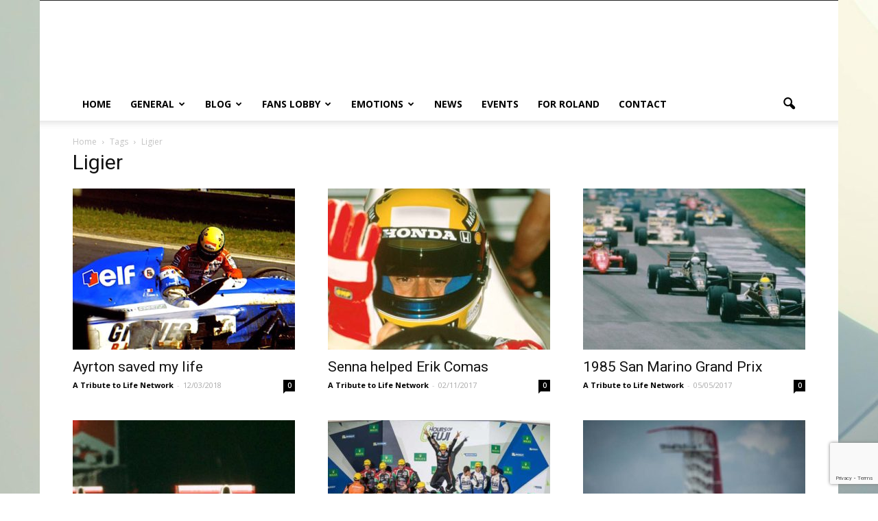

--- FILE ---
content_type: text/html; charset=UTF-8
request_url: https://www.ayrton-senna.net/tag/ligier/
body_size: 17182
content:
<!doctype html >
<!--[if IE 8]>    <html class="ie8" lang="en"> <![endif]-->
<!--[if IE 9]>    <html class="ie9" lang="en"> <![endif]-->
<!--[if gt IE 8]><!--> <html dir="ltr" lang="en-US"> <!--<![endif]-->
<head>
    
    <meta charset="UTF-8" />
    <meta name="viewport" content="width=device-width, initial-scale=1.0">
    <link rel="pingback" href="https://www.ayrton-senna.net/xmlrpc.php" />
    
		<!-- All in One SEO 4.2.8 - aioseo.com -->
		<title>Ligier | Ayrton Senna - A Tribute to Life</title>
		<meta name="description" content="A Tribute to Life celebrates the life and legacy of three-time world champion . The stories you&#039;ll never forget, fully dedicated to Ayrton Senna." />
		<meta name="robots" content="noindex, max-snippet:-1, max-image-preview:large, max-video-preview:-1" />
		<meta name="yandex-verification" content="cf13f074b2252cda" />
		<meta name="keywords" content="erik comas,1992 belgian grand prix,blanchimont,mclaren,engine,life,ligier,1992 belgian gp,spa-francorchamps,allianz insurance,belgium,monza,michael schumacher,benetton,portuguese grand prix,autodromo dino ferrari,rosberg,t-car,skoal bandit,alfa romeo,bosch motronic,osella,minardi,motori moderni,porsche,team lotus,carbon-fibre,formula one experience,ayrton senna,jonathan palmer,warwick,tyrrell 012,brabham,williams fw10,thierry boutsen,zakspeed,de cesaris,hart,lauda,ferrari,piquet,fisa,formula 1,canadian grand prix 1990,eurobrun,monte carlo,montreal,detroit,gilles villeneuve,jean alesi,v10,stefano modena,eric bernard,lamborghini,pirelli,fia,nelson piquet,formula one,cosworth,st lawrence,tyrrell 019,dallara,longines,mexico city,6 hours of fuji,roman rusinov,alex brundle,will stevens,bruno senna,lmp2,bahrain,gustavo menezes,stephane richelmi,kamui kobayashi,mike conway,rebellion,signatech racing,endurance,filipe albuquerque,ricardo gonzalez,fia wec,nissan,lmp1,mark weber,mexico,alain prost,paul ricard 1988,mclaren-honda,mp4/4,paul ricard,french grand prix,leo mehl,goodyear,gerhard berger,michele alboreto,harvey postlethwaite,john barnard,alboreto,judd,formula 3000,1988 san marino grand prix,imola,nelson piquet’,lotus,gerard ducarouge,adrian newey,ligier js31,alex caffi,riccardo patrese,alessandro nannini,nigel mansell.,tamburello,tosa,rivazza,enzo ferrari,eddie cheever,philippe streiff,ags,san marino grand prix 1989,maggiore hospital,bologna,mansell,cesare fiorio,honda v10,williams-renault,mp4/5,williams fw12c,patrick tambay,michael cane,frank williams,gabriele tarquini,arrows,tyrrell 018,satoru nakajima,equipe larrousse" />
		<link rel="canonical" href="https://www.ayrton-senna.net/tag/ligier/" />
		<link rel="next" href="https://www.ayrton-senna.net/tag/ligier/page/2/" />
		<meta name="generator" content="All in One SEO (AIOSEO) 4.2.8 " />
		<meta name="google" content="nositelinkssearchbox" />
		<script type="application/ld+json" class="aioseo-schema">
			{"@context":"https:\/\/schema.org","@graph":[{"@type":"BreadcrumbList","@id":"https:\/\/www.ayrton-senna.net\/tag\/ligier\/#breadcrumblist","itemListElement":[{"@type":"ListItem","@id":"https:\/\/www.ayrton-senna.net\/#listItem","position":1,"item":{"@type":"WebPage","@id":"https:\/\/www.ayrton-senna.net\/","name":"Home","description":"A Tribute to Life celebrates the life and legacy of three-time world champion . The stories you'll never forget, fully dedicated to Ayrton Senna.","url":"https:\/\/www.ayrton-senna.net\/"},"nextItem":"https:\/\/www.ayrton-senna.net\/tag\/ligier\/#listItem"},{"@type":"ListItem","@id":"https:\/\/www.ayrton-senna.net\/tag\/ligier\/#listItem","position":2,"item":{"@type":"WebPage","@id":"https:\/\/www.ayrton-senna.net\/tag\/ligier\/","name":"Ligier","description":"A Tribute to Life celebrates the life and legacy of three-time world champion . The stories you'll never forget, fully dedicated to Ayrton Senna.","url":"https:\/\/www.ayrton-senna.net\/tag\/ligier\/"},"previousItem":"https:\/\/www.ayrton-senna.net\/#listItem"}]},{"@type":"CollectionPage","@id":"https:\/\/www.ayrton-senna.net\/tag\/ligier\/#collectionpage","url":"https:\/\/www.ayrton-senna.net\/tag\/ligier\/","name":"Ligier | Ayrton Senna - A Tribute to Life","description":"A Tribute to Life celebrates the life and legacy of three-time world champion . The stories you'll never forget, fully dedicated to Ayrton Senna.","inLanguage":"en-US","isPartOf":{"@id":"https:\/\/www.ayrton-senna.net\/#website"},"breadcrumb":{"@id":"https:\/\/www.ayrton-senna.net\/tag\/ligier\/#breadcrumblist"}},{"@type":"Organization","@id":"https:\/\/www.ayrton-senna.net\/#organization","name":"Ayrton Senna - A Tribute to Life","url":"https:\/\/www.ayrton-senna.net\/"},{"@type":"WebSite","@id":"https:\/\/www.ayrton-senna.net\/#website","url":"https:\/\/www.ayrton-senna.net\/","name":"Ayrton Senna - A Tribute to Life","description":"A Tribute to Life celebrates the life and legacy of three-time world champion . The stories you'll never forget, fully dedicated to Ayrton Senna.","inLanguage":"en-US","publisher":{"@id":"https:\/\/www.ayrton-senna.net\/#organization"}}]}
		</script>
		<!-- All in One SEO -->

<link rel='dns-prefetch' href='//www.google.com' />
<link rel='dns-prefetch' href='//fonts.googleapis.com' />
<link rel="alternate" type="application/rss+xml" title="Ayrton Senna - A Tribute to Life &raquo; Feed" href="https://www.ayrton-senna.net/feed/" />
<link rel="alternate" type="application/rss+xml" title="Ayrton Senna - A Tribute to Life &raquo; Comments Feed" href="https://www.ayrton-senna.net/comments/feed/" />
<link rel="alternate" type="application/rss+xml" title="Ayrton Senna - A Tribute to Life &raquo; Ligier Tag Feed" href="https://www.ayrton-senna.net/tag/ligier/feed/" />
<script type="text/javascript">
window._wpemojiSettings = {"baseUrl":"https:\/\/s.w.org\/images\/core\/emoji\/14.0.0\/72x72\/","ext":".png","svgUrl":"https:\/\/s.w.org\/images\/core\/emoji\/14.0.0\/svg\/","svgExt":".svg","source":{"concatemoji":"https:\/\/www.ayrton-senna.net\/wp-includes\/js\/wp-emoji-release.min.js?ver=6.1.9"}};
/*! This file is auto-generated */
!function(e,a,t){var n,r,o,i=a.createElement("canvas"),p=i.getContext&&i.getContext("2d");function s(e,t){var a=String.fromCharCode,e=(p.clearRect(0,0,i.width,i.height),p.fillText(a.apply(this,e),0,0),i.toDataURL());return p.clearRect(0,0,i.width,i.height),p.fillText(a.apply(this,t),0,0),e===i.toDataURL()}function c(e){var t=a.createElement("script");t.src=e,t.defer=t.type="text/javascript",a.getElementsByTagName("head")[0].appendChild(t)}for(o=Array("flag","emoji"),t.supports={everything:!0,everythingExceptFlag:!0},r=0;r<o.length;r++)t.supports[o[r]]=function(e){if(p&&p.fillText)switch(p.textBaseline="top",p.font="600 32px Arial",e){case"flag":return s([127987,65039,8205,9895,65039],[127987,65039,8203,9895,65039])?!1:!s([55356,56826,55356,56819],[55356,56826,8203,55356,56819])&&!s([55356,57332,56128,56423,56128,56418,56128,56421,56128,56430,56128,56423,56128,56447],[55356,57332,8203,56128,56423,8203,56128,56418,8203,56128,56421,8203,56128,56430,8203,56128,56423,8203,56128,56447]);case"emoji":return!s([129777,127995,8205,129778,127999],[129777,127995,8203,129778,127999])}return!1}(o[r]),t.supports.everything=t.supports.everything&&t.supports[o[r]],"flag"!==o[r]&&(t.supports.everythingExceptFlag=t.supports.everythingExceptFlag&&t.supports[o[r]]);t.supports.everythingExceptFlag=t.supports.everythingExceptFlag&&!t.supports.flag,t.DOMReady=!1,t.readyCallback=function(){t.DOMReady=!0},t.supports.everything||(n=function(){t.readyCallback()},a.addEventListener?(a.addEventListener("DOMContentLoaded",n,!1),e.addEventListener("load",n,!1)):(e.attachEvent("onload",n),a.attachEvent("onreadystatechange",function(){"complete"===a.readyState&&t.readyCallback()})),(e=t.source||{}).concatemoji?c(e.concatemoji):e.wpemoji&&e.twemoji&&(c(e.twemoji),c(e.wpemoji)))}(window,document,window._wpemojiSettings);
</script>
<style type="text/css">
img.wp-smiley,
img.emoji {
	display: inline !important;
	border: none !important;
	box-shadow: none !important;
	height: 1em !important;
	width: 1em !important;
	margin: 0 0.07em !important;
	vertical-align: -0.1em !important;
	background: none !important;
	padding: 0 !important;
}
</style>
	<link rel='stylesheet' id='wp-block-library-css' href='https://www.ayrton-senna.net/wp-includes/css/dist/block-library/style.min.css?ver=6.1.9' type='text/css' media='all' />
<link rel='stylesheet' id='classic-theme-styles-css' href='https://www.ayrton-senna.net/wp-includes/css/classic-themes.min.css?ver=1' type='text/css' media='all' />
<style id='global-styles-inline-css' type='text/css'>
body{--wp--preset--color--black: #000000;--wp--preset--color--cyan-bluish-gray: #abb8c3;--wp--preset--color--white: #ffffff;--wp--preset--color--pale-pink: #f78da7;--wp--preset--color--vivid-red: #cf2e2e;--wp--preset--color--luminous-vivid-orange: #ff6900;--wp--preset--color--luminous-vivid-amber: #fcb900;--wp--preset--color--light-green-cyan: #7bdcb5;--wp--preset--color--vivid-green-cyan: #00d084;--wp--preset--color--pale-cyan-blue: #8ed1fc;--wp--preset--color--vivid-cyan-blue: #0693e3;--wp--preset--color--vivid-purple: #9b51e0;--wp--preset--gradient--vivid-cyan-blue-to-vivid-purple: linear-gradient(135deg,rgba(6,147,227,1) 0%,rgb(155,81,224) 100%);--wp--preset--gradient--light-green-cyan-to-vivid-green-cyan: linear-gradient(135deg,rgb(122,220,180) 0%,rgb(0,208,130) 100%);--wp--preset--gradient--luminous-vivid-amber-to-luminous-vivid-orange: linear-gradient(135deg,rgba(252,185,0,1) 0%,rgba(255,105,0,1) 100%);--wp--preset--gradient--luminous-vivid-orange-to-vivid-red: linear-gradient(135deg,rgba(255,105,0,1) 0%,rgb(207,46,46) 100%);--wp--preset--gradient--very-light-gray-to-cyan-bluish-gray: linear-gradient(135deg,rgb(238,238,238) 0%,rgb(169,184,195) 100%);--wp--preset--gradient--cool-to-warm-spectrum: linear-gradient(135deg,rgb(74,234,220) 0%,rgb(151,120,209) 20%,rgb(207,42,186) 40%,rgb(238,44,130) 60%,rgb(251,105,98) 80%,rgb(254,248,76) 100%);--wp--preset--gradient--blush-light-purple: linear-gradient(135deg,rgb(255,206,236) 0%,rgb(152,150,240) 100%);--wp--preset--gradient--blush-bordeaux: linear-gradient(135deg,rgb(254,205,165) 0%,rgb(254,45,45) 50%,rgb(107,0,62) 100%);--wp--preset--gradient--luminous-dusk: linear-gradient(135deg,rgb(255,203,112) 0%,rgb(199,81,192) 50%,rgb(65,88,208) 100%);--wp--preset--gradient--pale-ocean: linear-gradient(135deg,rgb(255,245,203) 0%,rgb(182,227,212) 50%,rgb(51,167,181) 100%);--wp--preset--gradient--electric-grass: linear-gradient(135deg,rgb(202,248,128) 0%,rgb(113,206,126) 100%);--wp--preset--gradient--midnight: linear-gradient(135deg,rgb(2,3,129) 0%,rgb(40,116,252) 100%);--wp--preset--duotone--dark-grayscale: url('#wp-duotone-dark-grayscale');--wp--preset--duotone--grayscale: url('#wp-duotone-grayscale');--wp--preset--duotone--purple-yellow: url('#wp-duotone-purple-yellow');--wp--preset--duotone--blue-red: url('#wp-duotone-blue-red');--wp--preset--duotone--midnight: url('#wp-duotone-midnight');--wp--preset--duotone--magenta-yellow: url('#wp-duotone-magenta-yellow');--wp--preset--duotone--purple-green: url('#wp-duotone-purple-green');--wp--preset--duotone--blue-orange: url('#wp-duotone-blue-orange');--wp--preset--font-size--small: 13px;--wp--preset--font-size--medium: 20px;--wp--preset--font-size--large: 36px;--wp--preset--font-size--x-large: 42px;--wp--preset--spacing--20: 0.44rem;--wp--preset--spacing--30: 0.67rem;--wp--preset--spacing--40: 1rem;--wp--preset--spacing--50: 1.5rem;--wp--preset--spacing--60: 2.25rem;--wp--preset--spacing--70: 3.38rem;--wp--preset--spacing--80: 5.06rem;}:where(.is-layout-flex){gap: 0.5em;}body .is-layout-flow > .alignleft{float: left;margin-inline-start: 0;margin-inline-end: 2em;}body .is-layout-flow > .alignright{float: right;margin-inline-start: 2em;margin-inline-end: 0;}body .is-layout-flow > .aligncenter{margin-left: auto !important;margin-right: auto !important;}body .is-layout-constrained > .alignleft{float: left;margin-inline-start: 0;margin-inline-end: 2em;}body .is-layout-constrained > .alignright{float: right;margin-inline-start: 2em;margin-inline-end: 0;}body .is-layout-constrained > .aligncenter{margin-left: auto !important;margin-right: auto !important;}body .is-layout-constrained > :where(:not(.alignleft):not(.alignright):not(.alignfull)){max-width: var(--wp--style--global--content-size);margin-left: auto !important;margin-right: auto !important;}body .is-layout-constrained > .alignwide{max-width: var(--wp--style--global--wide-size);}body .is-layout-flex{display: flex;}body .is-layout-flex{flex-wrap: wrap;align-items: center;}body .is-layout-flex > *{margin: 0;}:where(.wp-block-columns.is-layout-flex){gap: 2em;}.has-black-color{color: var(--wp--preset--color--black) !important;}.has-cyan-bluish-gray-color{color: var(--wp--preset--color--cyan-bluish-gray) !important;}.has-white-color{color: var(--wp--preset--color--white) !important;}.has-pale-pink-color{color: var(--wp--preset--color--pale-pink) !important;}.has-vivid-red-color{color: var(--wp--preset--color--vivid-red) !important;}.has-luminous-vivid-orange-color{color: var(--wp--preset--color--luminous-vivid-orange) !important;}.has-luminous-vivid-amber-color{color: var(--wp--preset--color--luminous-vivid-amber) !important;}.has-light-green-cyan-color{color: var(--wp--preset--color--light-green-cyan) !important;}.has-vivid-green-cyan-color{color: var(--wp--preset--color--vivid-green-cyan) !important;}.has-pale-cyan-blue-color{color: var(--wp--preset--color--pale-cyan-blue) !important;}.has-vivid-cyan-blue-color{color: var(--wp--preset--color--vivid-cyan-blue) !important;}.has-vivid-purple-color{color: var(--wp--preset--color--vivid-purple) !important;}.has-black-background-color{background-color: var(--wp--preset--color--black) !important;}.has-cyan-bluish-gray-background-color{background-color: var(--wp--preset--color--cyan-bluish-gray) !important;}.has-white-background-color{background-color: var(--wp--preset--color--white) !important;}.has-pale-pink-background-color{background-color: var(--wp--preset--color--pale-pink) !important;}.has-vivid-red-background-color{background-color: var(--wp--preset--color--vivid-red) !important;}.has-luminous-vivid-orange-background-color{background-color: var(--wp--preset--color--luminous-vivid-orange) !important;}.has-luminous-vivid-amber-background-color{background-color: var(--wp--preset--color--luminous-vivid-amber) !important;}.has-light-green-cyan-background-color{background-color: var(--wp--preset--color--light-green-cyan) !important;}.has-vivid-green-cyan-background-color{background-color: var(--wp--preset--color--vivid-green-cyan) !important;}.has-pale-cyan-blue-background-color{background-color: var(--wp--preset--color--pale-cyan-blue) !important;}.has-vivid-cyan-blue-background-color{background-color: var(--wp--preset--color--vivid-cyan-blue) !important;}.has-vivid-purple-background-color{background-color: var(--wp--preset--color--vivid-purple) !important;}.has-black-border-color{border-color: var(--wp--preset--color--black) !important;}.has-cyan-bluish-gray-border-color{border-color: var(--wp--preset--color--cyan-bluish-gray) !important;}.has-white-border-color{border-color: var(--wp--preset--color--white) !important;}.has-pale-pink-border-color{border-color: var(--wp--preset--color--pale-pink) !important;}.has-vivid-red-border-color{border-color: var(--wp--preset--color--vivid-red) !important;}.has-luminous-vivid-orange-border-color{border-color: var(--wp--preset--color--luminous-vivid-orange) !important;}.has-luminous-vivid-amber-border-color{border-color: var(--wp--preset--color--luminous-vivid-amber) !important;}.has-light-green-cyan-border-color{border-color: var(--wp--preset--color--light-green-cyan) !important;}.has-vivid-green-cyan-border-color{border-color: var(--wp--preset--color--vivid-green-cyan) !important;}.has-pale-cyan-blue-border-color{border-color: var(--wp--preset--color--pale-cyan-blue) !important;}.has-vivid-cyan-blue-border-color{border-color: var(--wp--preset--color--vivid-cyan-blue) !important;}.has-vivid-purple-border-color{border-color: var(--wp--preset--color--vivid-purple) !important;}.has-vivid-cyan-blue-to-vivid-purple-gradient-background{background: var(--wp--preset--gradient--vivid-cyan-blue-to-vivid-purple) !important;}.has-light-green-cyan-to-vivid-green-cyan-gradient-background{background: var(--wp--preset--gradient--light-green-cyan-to-vivid-green-cyan) !important;}.has-luminous-vivid-amber-to-luminous-vivid-orange-gradient-background{background: var(--wp--preset--gradient--luminous-vivid-amber-to-luminous-vivid-orange) !important;}.has-luminous-vivid-orange-to-vivid-red-gradient-background{background: var(--wp--preset--gradient--luminous-vivid-orange-to-vivid-red) !important;}.has-very-light-gray-to-cyan-bluish-gray-gradient-background{background: var(--wp--preset--gradient--very-light-gray-to-cyan-bluish-gray) !important;}.has-cool-to-warm-spectrum-gradient-background{background: var(--wp--preset--gradient--cool-to-warm-spectrum) !important;}.has-blush-light-purple-gradient-background{background: var(--wp--preset--gradient--blush-light-purple) !important;}.has-blush-bordeaux-gradient-background{background: var(--wp--preset--gradient--blush-bordeaux) !important;}.has-luminous-dusk-gradient-background{background: var(--wp--preset--gradient--luminous-dusk) !important;}.has-pale-ocean-gradient-background{background: var(--wp--preset--gradient--pale-ocean) !important;}.has-electric-grass-gradient-background{background: var(--wp--preset--gradient--electric-grass) !important;}.has-midnight-gradient-background{background: var(--wp--preset--gradient--midnight) !important;}.has-small-font-size{font-size: var(--wp--preset--font-size--small) !important;}.has-medium-font-size{font-size: var(--wp--preset--font-size--medium) !important;}.has-large-font-size{font-size: var(--wp--preset--font-size--large) !important;}.has-x-large-font-size{font-size: var(--wp--preset--font-size--x-large) !important;}
.wp-block-navigation a:where(:not(.wp-element-button)){color: inherit;}
:where(.wp-block-columns.is-layout-flex){gap: 2em;}
.wp-block-pullquote{font-size: 1.5em;line-height: 1.6;}
</style>
<link rel='stylesheet' id='contact-form-7-css' href='https://www.ayrton-senna.net/wp-content/plugins/contact-form-7/includes/css/styles.css?ver=5.6.4' type='text/css' media='all' />
<link rel='stylesheet' id='google_font_open_sans-css' href='https://fonts.googleapis.com/css?family=Open+Sans%3A300italic%2C400italic%2C600italic%2C400%2C600%2C700&#038;ver=6.1.9' type='text/css' media='all' />
<link rel='stylesheet' id='google_font_roboto-css' href='https://fonts.googleapis.com/css?family=Roboto%3A500%2C400italic%2C700%2C900%2C500italic%2C400%2C300&#038;ver=6.1.9' type='text/css' media='all' />
<link rel='stylesheet' id='js_composer_front-css' href='https://www.ayrton-senna.net/wp-content/plugins/js_composer/assets/css/js_composer.min.css?ver=6.4.2' type='text/css' media='all' />
<link rel='stylesheet' id='td-theme-css' href='https://www.ayrton-senna.net/wp-content/themes/Newspaper/style.css?ver=7.6.1c' type='text/css' media='all' />
<link rel='stylesheet' id='td-theme-child-css' href='https://www.ayrton-senna.net/wp-content/themes/Newspaper-child/style.css?ver=7.6.1c' type='text/css' media='all' />
<link rel='stylesheet' id='td-theme-demo-style-css' href='https://www.ayrton-senna.net/wp-content/themes/Newspaper/includes/demos/cars/demo_style.css?ver=7.6.1' type='text/css' media='all' />
<script type='text/javascript' src='https://www.ayrton-senna.net/wp-includes/js/jquery/jquery.min.js?ver=3.6.1' id='jquery-core-js'></script>
<script type='text/javascript' src='https://www.ayrton-senna.net/wp-includes/js/jquery/jquery-migrate.min.js?ver=3.3.2' id='jquery-migrate-js'></script>
<link rel="https://api.w.org/" href="https://www.ayrton-senna.net/wp-json/" /><link rel="alternate" type="application/json" href="https://www.ayrton-senna.net/wp-json/wp/v2/tags/843" /><link rel="EditURI" type="application/rsd+xml" title="RSD" href="https://www.ayrton-senna.net/xmlrpc.php?rsd" />
<link rel="wlwmanifest" type="application/wlwmanifest+xml" href="https://www.ayrton-senna.net/wp-includes/wlwmanifest.xml" />
<!--[if lt IE 9]><script src="https://html5shim.googlecode.com/svn/trunk/html5.js"></script><![endif]-->
    <meta name="generator" content="Powered by WPBakery Page Builder - drag and drop page builder for WordPress."/>

<!-- JS generated by theme -->

<script>
    
    

	    var tdBlocksArray = []; //here we store all the items for the current page

	    //td_block class - each ajax block uses a object of this class for requests
	    function tdBlock() {
		    this.id = '';
		    this.block_type = 1; //block type id (1-234 etc)
		    this.atts = '';
		    this.td_column_number = '';
		    this.td_current_page = 1; //
		    this.post_count = 0; //from wp
		    this.found_posts = 0; //from wp
		    this.max_num_pages = 0; //from wp
		    this.td_filter_value = ''; //current live filter value
		    this.is_ajax_running = false;
		    this.td_user_action = ''; // load more or infinite loader (used by the animation)
		    this.header_color = '';
		    this.ajax_pagination_infinite_stop = ''; //show load more at page x
	    }


        // td_js_generator - mini detector
        (function(){
            var htmlTag = document.getElementsByTagName("html")[0];

            if ( navigator.userAgent.indexOf("MSIE 10.0") > -1 ) {
                htmlTag.className += ' ie10';
            }

            if ( !!navigator.userAgent.match(/Trident.*rv\:11\./) ) {
                htmlTag.className += ' ie11';
            }

            if ( /(iPad|iPhone|iPod)/g.test(navigator.userAgent) ) {
                htmlTag.className += ' td-md-is-ios';
            }

            var user_agent = navigator.userAgent.toLowerCase();
            if ( user_agent.indexOf("android") > -1 ) {
                htmlTag.className += ' td-md-is-android';
            }

            if ( -1 !== navigator.userAgent.indexOf('Mac OS X')  ) {
                htmlTag.className += ' td-md-is-os-x';
            }

            if ( /chrom(e|ium)/.test(navigator.userAgent.toLowerCase()) ) {
               htmlTag.className += ' td-md-is-chrome';
            }

            if ( -1 !== navigator.userAgent.indexOf('Firefox') ) {
                htmlTag.className += ' td-md-is-firefox';
            }

            if ( -1 !== navigator.userAgent.indexOf('Safari') && -1 === navigator.userAgent.indexOf('Chrome') ) {
                htmlTag.className += ' td-md-is-safari';
            }

            if( -1 !== navigator.userAgent.indexOf('IEMobile') ){
                htmlTag.className += ' td-md-is-iemobile';
            }

        })();




        var tdLocalCache = {};

        ( function () {
            "use strict";

            tdLocalCache = {
                data: {},
                remove: function (resource_id) {
                    delete tdLocalCache.data[resource_id];
                },
                exist: function (resource_id) {
                    return tdLocalCache.data.hasOwnProperty(resource_id) && tdLocalCache.data[resource_id] !== null;
                },
                get: function (resource_id) {
                    return tdLocalCache.data[resource_id];
                },
                set: function (resource_id, cachedData) {
                    tdLocalCache.remove(resource_id);
                    tdLocalCache.data[resource_id] = cachedData;
                }
            };
        })();

    
    
var td_viewport_interval_list=[{"limitBottom":767,"sidebarWidth":228},{"limitBottom":1018,"sidebarWidth":300},{"limitBottom":1140,"sidebarWidth":324}];
var td_animation_stack_effect="type0";
var tds_animation_stack=true;
var td_animation_stack_specific_selectors=".entry-thumb, img";
var td_animation_stack_general_selectors=".td-animation-stack img, .post img";
var td_ajax_url="https:\/\/www.ayrton-senna.net\/wp-admin\/admin-ajax.php?td_theme_name=Newspaper&v=7.6.1";
var td_get_template_directory_uri="https:\/\/www.ayrton-senna.net\/wp-content\/themes\/Newspaper";
var tds_snap_menu="snap";
var tds_logo_on_sticky="";
var tds_header_style="";
var td_please_wait="Please wait...";
var td_email_user_pass_incorrect="User or password incorrect!";
var td_email_user_incorrect="Email or username incorrect!";
var td_email_incorrect="Email incorrect!";
var tds_more_articles_on_post_enable="show";
var tds_more_articles_on_post_time_to_wait="1";
var tds_more_articles_on_post_pages_distance_from_top=4000;
var tds_theme_color_site_wide="#4db2ec";
var tds_smart_sidebar="";
var tdThemeName="Newspaper";
var td_magnific_popup_translation_tPrev="Previous (Left arrow key)";
var td_magnific_popup_translation_tNext="Next (Right arrow key)";
var td_magnific_popup_translation_tCounter="%curr% of %total%";
var td_magnific_popup_translation_ajax_tError="The content from %url% could not be loaded.";
var td_magnific_popup_translation_image_tError="The image #%curr% could not be loaded.";
var td_ad_background_click_link="";
var td_ad_background_click_target="";
</script>


<!-- Header style compiled by theme -->

<style>
    

body {
	background-image:url("https://www.ayrton-senna.net/wp-content/uploads/2020/05/back-1-scaled.jpg");
	background-repeat:no-repeat;
	background-position:center top;
	background-attachment:fixed;
}
</style>

<script>
  (function(i,s,o,g,r,a,m){i['GoogleAnalyticsObject']=r;i[r]=i[r]||function(){
  (i[r].q=i[r].q||[]).push(arguments)},i[r].l=1*new Date();a=s.createElement(o),
  m=s.getElementsByTagName(o)[0];a.async=1;a.src=g;m.parentNode.insertBefore(a,m)
  })(window,document,'script','//www.google-analytics.com/analytics.js','ga');

  ga('create', 'UA-52552352-1', 'auto');
  ga('send', 'pageview');

</script><noscript><style> .wpb_animate_when_almost_visible { opacity: 1; }</style></noscript></head>

<body data-rsssl=1 class="archive tag tag-ligier tag-843 wpb-js-composer js-comp-ver-6.4.2 vc_responsive td-animation-stack-type0 td-boxed-layout" itemscope="itemscope" itemtype="https://schema.org/WebPage">

        <div class="td-scroll-up"><i class="td-icon-menu-up"></i></div>
    
    <div class="td-menu-background"></div>
<div id="td-mobile-nav">
    <div class="td-mobile-container">
        <!-- mobile menu top section -->
        <div class="td-menu-socials-wrap">
            <!-- socials -->
            <div class="td-menu-socials">
                            </div>
            <!-- close button -->
            <div class="td-mobile-close">
                <a href="#"><i class="td-icon-close-mobile"></i></a>
            </div>
        </div>

        <!-- login section -->
        
        <!-- menu section -->
        <div class="td-mobile-content">
            <div class="menu-menu-1-container"><ul id="menu-menu-1" class="td-mobile-main-menu"><li id="menu-item-7021" class="menu-item menu-item-type-custom menu-item-object-custom menu-item-home menu-item-first menu-item-7021"><a href="https://www.ayrton-senna.net">HOME</a></li>
<li id="menu-item-10130" class="menu-item menu-item-type-custom menu-item-object-custom menu-item-has-children menu-item-10130"><a href="https://www.ayrton-senna.net/about-us/">GENERAL<i class="td-icon-menu-right td-element-after"></i></a>
<ul class="sub-menu">
	<li id="menu-item-7022" class="menu-item menu-item-type-post_type menu-item-object-page menu-item-7022"><a href="https://www.ayrton-senna.net/about-us/">About us</a></li>
	<li id="menu-item-8870" class="menu-item menu-item-type-post_type menu-item-object-page menu-item-8870"><a href="https://www.ayrton-senna.net/our-mission/">Our Mission</a></li>
	<li id="menu-item-9804" class="menu-item menu-item-type-post_type menu-item-object-page menu-item-9804"><a href="https://www.ayrton-senna.net/terms-and-privacy/">Terms and Privacy</a></li>
</ul>
</li>
<li id="menu-item-13938" class="menu-item menu-item-type-taxonomy menu-item-object-category menu-item-has-children menu-item-13938"><a href="https://www.ayrton-senna.net/category/blog/">Blog<i class="td-icon-menu-right td-element-after"></i></a>
<ul class="sub-menu">
	<li id="menu-item-0" class="menu-item-0"><a href="https://www.ayrton-senna.net/category/blog/bruno-senna/">BRUNO SENNA</a></li>
	<li class="menu-item-0"><a href="https://www.ayrton-senna.net/category/blog/featured/">EDITOR&#8217;S CHOICE</a></li>
	<li class="menu-item-0"><a href="https://www.ayrton-senna.net/category/blog/events/">EVENTS</a></li>
	<li class="menu-item-0"><a href="https://www.ayrton-senna.net/category/blog/fans-diaries/">FANS DIARIES</a></li>
	<li class="menu-item-0"><a href="https://www.ayrton-senna.net/category/blog/ias/">INSTITUTE AYRTON SENNA</a></li>
	<li class="menu-item-0"><a href="https://www.ayrton-senna.net/category/blog/interviews/">INTERVIEWS</a></li>
	<li class="menu-item-0"><a href="https://www.ayrton-senna.net/category/blog/videos/">MEDIA</a></li>
	<li class="menu-item-0"><a href="https://www.ayrton-senna.net/category/blog/news-and-ongoings/">NEWS AND ONGOINGS</a></li>
	<li class="menu-item-0"><a href="https://www.ayrton-senna.net/category/blog/products/">PRODUCTS</a></li>
	<li class="menu-item-0"><a href="https://www.ayrton-senna.net/category/blog/stories/">STORIES</a></li>
	<li class="menu-item-0"><a href="https://www.ayrton-senna.net/category/blog/viviane-senna/">VIVIANE SENNA</a></li>
</ul>
</li>
<li id="menu-item-11643" class="menu-item menu-item-type-custom menu-item-object-custom menu-item-has-children menu-item-11643"><a href="#">Fans Lobby<i class="td-icon-menu-right td-element-after"></i></a>
<ul class="sub-menu">
	<li id="menu-item-11621" class="menu-item menu-item-type-custom menu-item-object-custom menu-item-has-children menu-item-11621"><a href="https://www.ayrton-senna.net/grand-prix-story-portuguese-grand-prix-1985/">Grand Prix Stories<i class="td-icon-menu-right td-element-after"></i></a>
	<ul class="sub-menu">
		<li id="menu-item-12167" class="menu-item menu-item-type-custom menu-item-object-custom menu-item-has-children menu-item-12167"><a href="#">1985 Formula 1 Season<i class="td-icon-menu-right td-element-after"></i></a>
		<ul class="sub-menu">
			<li id="menu-item-11624" class="menu-item menu-item-type-post_type menu-item-object-post menu-item-11624"><a href="https://www.ayrton-senna.net/grand-prix-story-portuguese-grand-prix-1985/">Portuguese Grand Prix 1985</a></li>
			<li id="menu-item-11638" class="menu-item menu-item-type-post_type menu-item-object-post menu-item-11638"><a href="https://www.ayrton-senna.net/grand-prix-story-belgian-grand-prix-1985/">Belgian Grand Prix 1985</a></li>
		</ul>
</li>
		<li id="menu-item-12166" class="menu-item menu-item-type-custom menu-item-object-custom menu-item-has-children menu-item-12166"><a href="#">1986 Formula 1 Season<i class="td-icon-menu-right td-element-after"></i></a>
		<ul class="sub-menu">
			<li id="menu-item-11673" class="menu-item menu-item-type-post_type menu-item-object-post menu-item-11673"><a href="https://www.ayrton-senna.net/grand-prix-story-spanish-grand-prix-1986/">Spanish Grand Prix 1986</a></li>
			<li id="menu-item-11674" class="menu-item menu-item-type-post_type menu-item-object-post menu-item-11674"><a href="https://www.ayrton-senna.net/grand-prix-story-detroit-grand-prix-1986/">Detroit Grand Prix 1986</a></li>
		</ul>
</li>
		<li id="menu-item-12165" class="menu-item menu-item-type-custom menu-item-object-custom menu-item-has-children menu-item-12165"><a href="#">1987 Formula 1 Season<i class="td-icon-menu-right td-element-after"></i></a>
		<ul class="sub-menu">
			<li id="menu-item-11675" class="menu-item menu-item-type-post_type menu-item-object-post menu-item-11675"><a href="https://www.ayrton-senna.net/grand-prix-story-1987-monaco-grand-prix/">Monaco Grand Prix 1987</a></li>
			<li id="menu-item-11684" class="menu-item menu-item-type-post_type menu-item-object-post menu-item-11684"><a href="https://www.ayrton-senna.net/grand-prix-story-detroit-grand-prix-1987/">Detroit Grand Prix 1987</a></li>
		</ul>
</li>
		<li id="menu-item-12164" class="menu-item menu-item-type-custom menu-item-object-custom menu-item-has-children menu-item-12164"><a href="#">1988 Formula 1 Season<i class="td-icon-menu-right td-element-after"></i></a>
		<ul class="sub-menu">
			<li id="menu-item-11960" class="menu-item menu-item-type-post_type menu-item-object-post menu-item-11960"><a href="https://www.ayrton-senna.net/memories-sennas-first-win-for-mclaren/">San Marino Grand Prix 1988</a></li>
			<li id="menu-item-12587" class="menu-item menu-item-type-post_type menu-item-object-post menu-item-12587"><a href="https://www.ayrton-senna.net/monaco-grand-prix-1988/">Monaco Grand Prix 1988</a></li>
			<li id="menu-item-12209" class="menu-item menu-item-type-post_type menu-item-object-post menu-item-12209"><a href="https://www.ayrton-senna.net/montreal-1988-canadian-grand-prix/">Canadian Grand Prix 1988</a></li>
			<li id="menu-item-12519" class="menu-item menu-item-type-post_type menu-item-object-post menu-item-12519"><a href="https://www.ayrton-senna.net/united-states-grand-prix-detroit-1988/">United States Grand Prix 1988</a></li>
			<li id="menu-item-12260" class="menu-item menu-item-type-post_type menu-item-object-post menu-item-12260"><a href="https://www.ayrton-senna.net/british-grand-prix-silverstone-1988/">British Grand Prix 1988</a></li>
			<li id="menu-item-12590" class="menu-item menu-item-type-post_type menu-item-object-post menu-item-12590"><a href="https://www.ayrton-senna.net/german-grand-prix-1988/">German Grand Prix 1988</a></li>
			<li id="menu-item-13231" class="menu-item menu-item-type-post_type menu-item-object-post menu-item-13231"><a href="https://www.ayrton-senna.net/hungarian-grand-prix-1988/">Hungarian Grand Prix 1988</a></li>
			<li id="menu-item-12285" class="menu-item menu-item-type-post_type menu-item-object-post menu-item-12285"><a href="https://www.ayrton-senna.net/belgian-gp-spa-francorchamps-1988/">Belgian Grand Prix  1988</a></li>
			<li id="menu-item-12286" class="menu-item menu-item-type-post_type menu-item-object-post menu-item-12286"><a href="https://www.ayrton-senna.net/japanese-gp-suzuka-1988/">Japanese Grand Prix 1988</a></li>
		</ul>
</li>
		<li id="menu-item-12168" class="menu-item menu-item-type-custom menu-item-object-custom menu-item-has-children menu-item-12168"><a href="#">1989 Formula 1 Season<i class="td-icon-menu-right td-element-after"></i></a>
		<ul class="sub-menu">
			<li id="menu-item-11776" class="menu-item menu-item-type-post_type menu-item-object-post menu-item-11776"><a href="https://www.ayrton-senna.net/a-miracle-at-imola-san-marino-grand-prix-1989/">San Marino Grand Prix 1989</a></li>
			<li id="menu-item-13557" class="menu-item menu-item-type-post_type menu-item-object-post menu-item-13557"><a href="https://www.ayrton-senna.net/monaco-grand-prix-1989/">Monaco Grand Prix 1989</a></li>
			<li id="menu-item-13639" class="menu-item menu-item-type-post_type menu-item-object-post menu-item-13639"><a href="https://www.ayrton-senna.net/mexican-grand-prix-1989/">Mexican Grand Prix 1989</a></li>
			<li id="menu-item-13832" class="menu-item menu-item-type-post_type menu-item-object-post menu-item-13832"><a href="https://www.ayrton-senna.net/german-grand-prix-1989/">German Grand Prix 1989</a></li>
			<li id="menu-item-13833" class="menu-item menu-item-type-post_type menu-item-object-post menu-item-13833"><a href="https://www.ayrton-senna.net/belgian-grand-prix-1989/">Belgian Grand Prix 1989</a></li>
			<li id="menu-item-13834" class="menu-item menu-item-type-post_type menu-item-object-post menu-item-13834"><a href="https://www.ayrton-senna.net/spanish-grand-prix-1989/">Spanish Grand Prix 1989</a></li>
			<li id="menu-item-12188" class="menu-item menu-item-type-post_type menu-item-object-post menu-item-12188"><a href="https://www.ayrton-senna.net/suzuka-1989-a-sensation-in-japan/">Japanese Grand Prix 1989</a></li>
		</ul>
</li>
		<li id="menu-item-12169" class="menu-item menu-item-type-custom menu-item-object-custom menu-item-has-children menu-item-12169"><a href="#">1990 Formula 1 Season<i class="td-icon-menu-right td-element-after"></i></a>
		<ul class="sub-menu">
			<li id="menu-item-13849" class="menu-item menu-item-type-post_type menu-item-object-post menu-item-13849"><a href="https://www.ayrton-senna.net/united-states-grand-prix-1990/">United States Grand Prix 1990</a></li>
			<li id="menu-item-14077" class="menu-item menu-item-type-post_type menu-item-object-post menu-item-14077"><a href="https://www.ayrton-senna.net/monaco-grand-prix-1990/">Monaco Grand Prix 1990</a></li>
			<li id="menu-item-14137" class="menu-item menu-item-type-post_type menu-item-object-post menu-item-14137"><a href="https://www.ayrton-senna.net/canadian-grand-prix-1990/">Canadian Grand Prix 1990</a></li>
			<li id="menu-item-14144" class="menu-item menu-item-type-post_type menu-item-object-post menu-item-14144"><a href="https://www.ayrton-senna.net/german-grand-prix-1990/">German Grand Prix 1990</a></li>
			<li id="menu-item-12047" class="menu-item menu-item-type-post_type menu-item-object-post menu-item-12047"><a href="https://www.ayrton-senna.net/belgian-gp-spa-francorchamps-1990/">Belgian Grand Prix 1990</a></li>
			<li id="menu-item-13655" class="menu-item menu-item-type-post_type menu-item-object-post menu-item-13655"><a href="https://www.ayrton-senna.net/italian-grand-prix-1990/">Italian Grand Prix 1990</a></li>
		</ul>
</li>
		<li id="menu-item-13773" class="menu-item menu-item-type-custom menu-item-object-custom menu-item-has-children menu-item-13773"><a href="#">1991 Formula 1 Season<i class="td-icon-menu-right td-element-after"></i></a>
		<ul class="sub-menu">
			<li id="menu-item-14155" class="menu-item menu-item-type-post_type menu-item-object-post menu-item-14155"><a href="https://www.ayrton-senna.net/united-states-grand-prix-1991/">United States Grand Prix 1991</a></li>
			<li id="menu-item-14230" class="menu-item menu-item-type-post_type menu-item-object-post menu-item-14230"><a href="https://www.ayrton-senna.net/brazilian-grand-prix-1991/">Brazilian Grand Prix 1991</a></li>
			<li id="menu-item-14071" class="menu-item menu-item-type-post_type menu-item-object-post menu-item-14071"><a href="https://www.ayrton-senna.net/monaco-grand-prix-1991/">Monaco Grand Prix 1991</a></li>
			<li id="menu-item-13784" class="menu-item menu-item-type-post_type menu-item-object-post menu-item-13784"><a href="https://www.ayrton-senna.net/japanese-grand-prix-1991/">Japanese Grand Prix 1991</a></li>
		</ul>
</li>
		<li id="menu-item-12210" class="menu-item menu-item-type-custom menu-item-object-custom menu-item-has-children menu-item-12210"><a href="#">1993 Formula 1 Season<i class="td-icon-menu-right td-element-after"></i></a>
		<ul class="sub-menu">
			<li id="menu-item-12211" class="menu-item menu-item-type-post_type menu-item-object-post menu-item-12211"><a href="https://www.ayrton-senna.net/mclarens-100th-victory/">Brazilian Grand Prix 1993</a></li>
			<li id="menu-item-13078" class="menu-item menu-item-type-post_type menu-item-object-post menu-item-13078"><a href="https://www.ayrton-senna.net/lap-of-the-gods-donington-93/">European Grand Prix 1993</a></li>
			<li id="menu-item-14036" class="menu-item menu-item-type-post_type menu-item-object-post menu-item-14036"><a href="https://www.ayrton-senna.net/australian-grand-prix-1993/">Australian Grand Prix 1993</a></li>
		</ul>
</li>
	</ul>
</li>
	<li id="menu-item-12505" class="menu-item menu-item-type-custom menu-item-object-custom menu-item-has-children menu-item-12505"><a href="#">Challenge<i class="td-icon-menu-right td-element-after"></i></a>
	<ul class="sub-menu">
		<li id="menu-item-13228" class="menu-item menu-item-type-post_type menu-item-object-page menu-item-13228"><a href="https://www.ayrton-senna.net/senna-movie/">The Big Screen: Senna movie</a></li>
		<li id="menu-item-11418" class="menu-item menu-item-type-post_type menu-item-object-page menu-item-11418"><a href="https://www.ayrton-senna.net/ayrton-senna-karting-years/">Karting Years</a></li>
		<li id="menu-item-13112" class="menu-item menu-item-type-post_type menu-item-object-post menu-item-13112"><a href="https://www.ayrton-senna.net/the-lost-interview/">The Lost Interview</a></li>
		<li id="menu-item-12140" class="menu-item menu-item-type-post_type menu-item-object-page menu-item-12140"><a href="https://www.ayrton-senna.net/1983-formula-3/">1983 Formula 3</a></li>
		<li id="menu-item-12506" class="menu-item menu-item-type-post_type menu-item-object-page menu-item-12506"><a href="https://www.ayrton-senna.net/nordschleife-adventure-1984/">Nordschleife Adventure 1984</a></li>
		<li id="menu-item-12663" class="menu-item menu-item-type-post_type menu-item-object-post menu-item-12663"><a href="https://www.ayrton-senna.net/sound-of-honda-sennas-fastest-f1-lap/">Sound of McLaren Honda</a></li>
	</ul>
</li>
</ul>
</li>
<li id="menu-item-10147" class="menu-item menu-item-type-custom menu-item-object-custom menu-item-has-children menu-item-10147"><a href="#">EMOTIONS<i class="td-icon-menu-right td-element-after"></i></a>
<ul class="sub-menu">
	<li id="menu-item-14494" class="menu-item menu-item-type-post_type menu-item-object-post menu-item-14494"><a href="https://www.ayrton-senna.net/ayrton-senna-institute/">Ayrton Senna Institute</a></li>
	<li id="menu-item-13682" class="menu-item menu-item-type-post_type menu-item-object-post menu-item-13682"><a href="https://www.ayrton-senna.net/viviane-senna-lalli/">Viviane Senna Lalli</a></li>
	<li id="menu-item-12491" class="menu-item menu-item-type-post_type menu-item-object-post menu-item-12491"><a href="https://www.ayrton-senna.net/when-berger-met-senna/">When Berger met Senna</a></li>
	<li id="menu-item-12200" class="menu-item menu-item-type-post_type menu-item-object-post menu-item-12200"><a href="https://www.ayrton-senna.net/senna-and-the-formation-of-audi-brazil/">Senna &#038; Audi do Brasil</a></li>
	<li id="menu-item-10633" class="menu-item menu-item-type-post_type menu-item-object-page menu-item-10633"><a href="https://www.ayrton-senna.net/career-stats/">Career in numbers</a></li>
</ul>
</li>
<li id="menu-item-10909" class="menu-item menu-item-type-custom menu-item-object-custom menu-item-10909"><a href="https://www.ayrton-senna.net/category/news-and-ongoings/">NEWS</a></li>
<li id="menu-item-10813" class="menu-item menu-item-type-taxonomy menu-item-object-category menu-item-10813"><a href="https://www.ayrton-senna.net/category/blog/events/">EVENTS</a></li>
<li id="menu-item-7024" class="menu-item menu-item-type-post_type menu-item-object-page menu-item-7024"><a href="https://www.ayrton-senna.net/for-roland/">For Roland</a></li>
<li id="menu-item-7023" class="menu-item menu-item-type-post_type menu-item-object-page menu-item-7023"><a href="https://www.ayrton-senna.net/contact/">Contact</a></li>
</ul></div>        </div>
    </div>

    <!-- register/login section -->
    </div>    <div class="td-search-background"></div>
<div class="td-search-wrap-mob">
	<div class="td-drop-down-search" aria-labelledby="td-header-search-button">
		<form method="get" class="td-search-form" action="https://www.ayrton-senna.net/">
			<!-- close button -->
			<div class="td-search-close">
				<a href="#"><i class="td-icon-close-mobile"></i></a>
			</div>
			<div role="search" class="td-search-input">
				<span>Search</span>
				<input id="td-header-search-mob" type="text" value="" name="s" autocomplete="off" />
			</div>
		</form>
		<div id="td-aj-search-mob"></div>
	</div>
</div>    
    
    <div id="td-outer-wrap">
    
        <!--
Header style 1
-->

<div class="td-header-wrap td-header-style-1">

    <div class="td-header-top-menu-full">
        <div class="td-container td-header-row td-header-top-menu">
            
    <div class="top-bar-style-1">
        
<div class="td-header-sp-top-menu">


	</div>
            </div>

<!-- LOGIN MODAL -->
        </div>
    </div>

    <div class="td-banner-wrap-full td-logo-wrap-full">
        <div class="td-container td-header-row td-header-header">
            <div class="td-header-sp-logo">
                            </div>
            <div class="td-header-sp-recs">
                <div class="td-header-rec-wrap">
    
</div>            </div>
        </div>
    </div>

    <div class="td-header-menu-wrap-full">
        <div class="td-header-menu-wrap td-header-gradient">
            <div class="td-container td-header-row td-header-main-menu">
                <div id="td-header-menu" role="navigation">
    <div id="td-top-mobile-toggle"><a href="#"><i class="td-icon-font td-icon-mobile"></i></a></div>
    <div class="td-main-menu-logo td-logo-in-header">
            </div>
    <div class="menu-menu-1-container"><ul id="menu-menu-2" class="sf-menu"><li class="menu-item menu-item-type-custom menu-item-object-custom menu-item-home menu-item-first td-menu-item td-normal-menu menu-item-7021"><a href="https://www.ayrton-senna.net">HOME</a></li>
<li class="menu-item menu-item-type-custom menu-item-object-custom menu-item-has-children td-menu-item td-normal-menu menu-item-10130"><a href="https://www.ayrton-senna.net/about-us/">GENERAL</a>
<ul class="sub-menu">
	<li class="menu-item menu-item-type-post_type menu-item-object-page td-menu-item td-normal-menu menu-item-7022"><a href="https://www.ayrton-senna.net/about-us/">About us</a></li>
	<li class="menu-item menu-item-type-post_type menu-item-object-page td-menu-item td-normal-menu menu-item-8870"><a href="https://www.ayrton-senna.net/our-mission/">Our Mission</a></li>
	<li class="menu-item menu-item-type-post_type menu-item-object-page td-menu-item td-normal-menu menu-item-9804"><a href="https://www.ayrton-senna.net/terms-and-privacy/">Terms and Privacy</a></li>
</ul>
</li>
<li class="menu-item menu-item-type-taxonomy menu-item-object-category td-menu-item td-mega-menu menu-item-13938"><a href="https://www.ayrton-senna.net/category/blog/">Blog</a>
<ul class="sub-menu">
	<li class="menu-item-0"><div class="td-container-border"><div class="td-mega-grid"><div class="td_block_wrap td_block_mega_menu td_uid_2_696d6972869a4_rand td_with_ajax_pagination td-pb-border-top"  data-td-block-uid="td_uid_2_696d6972869a4" ><script>var block_td_uid_2_696d6972869a4 = new tdBlock();
block_td_uid_2_696d6972869a4.id = "td_uid_2_696d6972869a4";
block_td_uid_2_696d6972869a4.atts = '{"limit":4,"sort":"","post_ids":"","tag_slug":"","autors_id":"","installed_post_types":"","category_id":"1693","category_ids":"","custom_title":"","custom_url":"","show_child_cat":30,"sub_cat_ajax":"","ajax_pagination":"next_prev","header_color":"","header_text_color":"","ajax_pagination_infinite_stop":"","td_column_number":3,"td_ajax_preloading":"","td_ajax_filter_type":"td_category_ids_filter","td_ajax_filter_ids":"","td_filter_default_txt":"All","color_preset":"","border_top":"","class":"td_uid_2_696d6972869a4_rand","el_class":"","offset":"","css":"","tdc_css":"","tdc_css_class":"td_uid_2_696d6972869a4_rand","live_filter":"","live_filter_cur_post_id":"","live_filter_cur_post_author":""}';
block_td_uid_2_696d6972869a4.td_column_number = "3";
block_td_uid_2_696d6972869a4.block_type = "td_block_mega_menu";
block_td_uid_2_696d6972869a4.post_count = "4";
block_td_uid_2_696d6972869a4.found_posts = "1164";
block_td_uid_2_696d6972869a4.header_color = "";
block_td_uid_2_696d6972869a4.ajax_pagination_infinite_stop = "";
block_td_uid_2_696d6972869a4.max_num_pages = "291";
tdBlocksArray.push(block_td_uid_2_696d6972869a4);
</script><div class="td_mega_menu_sub_cats"><div class="block-mega-child-cats"><a class="cur-sub-cat mega-menu-sub-cat-td_uid_2_696d6972869a4" id="td_uid_3_696d697286ea5" data-td_block_id="td_uid_2_696d6972869a4" data-td_filter_value="" href="https://www.ayrton-senna.net/category/blog/">All</a><a class="mega-menu-sub-cat-td_uid_2_696d6972869a4"  id="td_uid_4_696d697286ebd" data-td_block_id="td_uid_2_696d6972869a4" data-td_filter_value="6" href="https://www.ayrton-senna.net/category/blog/bruno-senna/">BRUNO SENNA</a><a class="mega-menu-sub-cat-td_uid_2_696d6972869a4"  id="td_uid_5_696d697286ed1" data-td_block_id="td_uid_2_696d6972869a4" data-td_filter_value="891" href="https://www.ayrton-senna.net/category/blog/featured/">EDITOR&#8217;S CHOICE</a><a class="mega-menu-sub-cat-td_uid_2_696d6972869a4"  id="td_uid_6_696d697286ee1" data-td_block_id="td_uid_2_696d6972869a4" data-td_filter_value="983" href="https://www.ayrton-senna.net/category/blog/events/">EVENTS</a><a class="mega-menu-sub-cat-td_uid_2_696d6972869a4"  id="td_uid_7_696d697286ef1" data-td_block_id="td_uid_2_696d6972869a4" data-td_filter_value="82" href="https://www.ayrton-senna.net/category/blog/fans-diaries/">FANS DIARIES</a><a class="mega-menu-sub-cat-td_uid_2_696d6972869a4"  id="td_uid_8_696d697286eff" data-td_block_id="td_uid_2_696d6972869a4" data-td_filter_value="232" href="https://www.ayrton-senna.net/category/blog/ias/">INSTITUTE AYRTON SENNA</a><a class="mega-menu-sub-cat-td_uid_2_696d6972869a4"  id="td_uid_9_696d697286f0e" data-td_block_id="td_uid_2_696d6972869a4" data-td_filter_value="980" href="https://www.ayrton-senna.net/category/blog/interviews/">INTERVIEWS</a><a class="mega-menu-sub-cat-td_uid_2_696d6972869a4"  id="td_uid_10_696d697286f1c" data-td_block_id="td_uid_2_696d6972869a4" data-td_filter_value="5" href="https://www.ayrton-senna.net/category/blog/videos/">MEDIA</a><a class="mega-menu-sub-cat-td_uid_2_696d6972869a4"  id="td_uid_11_696d697286f2b" data-td_block_id="td_uid_2_696d6972869a4" data-td_filter_value="3" href="https://www.ayrton-senna.net/category/blog/news-and-ongoings/">NEWS AND ONGOINGS</a><a class="mega-menu-sub-cat-td_uid_2_696d6972869a4"  id="td_uid_12_696d697286f3a" data-td_block_id="td_uid_2_696d6972869a4" data-td_filter_value="1007" href="https://www.ayrton-senna.net/category/blog/products/">PRODUCTS</a><a class="mega-menu-sub-cat-td_uid_2_696d6972869a4"  id="td_uid_13_696d697286f49" data-td_block_id="td_uid_2_696d6972869a4" data-td_filter_value="4" href="https://www.ayrton-senna.net/category/blog/stories/">STORIES</a><a class="mega-menu-sub-cat-td_uid_2_696d6972869a4"  id="td_uid_14_696d697286f57" data-td_block_id="td_uid_2_696d6972869a4" data-td_filter_value="967" href="https://www.ayrton-senna.net/category/blog/viviane-senna/">VIVIANE SENNA</a></div></div><div id=td_uid_2_696d6972869a4 class="td_block_inner"><div class="td-mega-row"><div class="td-mega-span">
        <div class="td_module_mega_menu td_mod_mega_menu">
            <div class="td-module-image">
                <div class="td-module-thumb"><a href="https://www.ayrton-senna.net/new-series-of-tributes-to-senna/" rel="bookmark" title="New series of tributes to Senna"><img width="218" height="150" class="entry-thumb" src="https://www.ayrton-senna.net/wp-content/uploads/2021/04/Imola-2021-218x150.jpg" srcset="https://www.ayrton-senna.net/wp-content/uploads/2021/04/Imola-2021-218x150.jpg 218w, https://www.ayrton-senna.net/wp-content/uploads/2021/04/Imola-2021-100x70.jpg 100w" sizes="(max-width: 218px) 100vw, 218px" alt="Tribute to Senna" title="New series of tributes to Senna"/></a></div>                            </div>

            <div class="item-details">
                <h3 class="entry-title td-module-title"><a href="https://www.ayrton-senna.net/new-series-of-tributes-to-senna/" rel="bookmark" title="New series of tributes to Senna">New series of tributes to Senna</a></h3>            </div>
        </div>
        </div><div class="td-mega-span">
        <div class="td_module_mega_menu td_mod_mega_menu">
            <div class="td-module-image">
                <div class="td-module-thumb"><a href="https://www.ayrton-senna.net/the-impressive-victories-of-senna-in-1982/" rel="bookmark" title="The impressive victories of Senna in 1982"><img width="218" height="150" class="entry-thumb" src="https://www.ayrton-senna.net/wp-content/uploads/2021/04/senna-1982-218x150.jpg" srcset="https://www.ayrton-senna.net/wp-content/uploads/2021/04/senna-1982-218x150.jpg 218w, https://www.ayrton-senna.net/wp-content/uploads/2021/04/senna-1982-100x70.jpg 100w, https://www.ayrton-senna.net/wp-content/uploads/2021/04/senna-1982.jpg 800w" sizes="(max-width: 218px) 100vw, 218px" alt="Formula Ford 2000" title="The impressive victories of Senna in 1982"/></a></div>                            </div>

            <div class="item-details">
                <h3 class="entry-title td-module-title"><a href="https://www.ayrton-senna.net/the-impressive-victories-of-senna-in-1982/" rel="bookmark" title="The impressive victories of Senna in 1982">The impressive victories of Senna in 1982</a></h3>            </div>
        </div>
        </div><div class="td-mega-span">
        <div class="td_module_mega_menu td_mod_mega_menu">
            <div class="td-module-image">
                <div class="td-module-thumb"><a href="https://www.ayrton-senna.net/ayrton-senna-on-the-current-state-of-f1/" rel="bookmark" title="Ayrton Senna on the current state of F1"><img width="218" height="150" class="entry-thumb" src="https://www.ayrton-senna.net/wp-content/uploads/2021/03/senna-box-218x150.jpg" srcset="https://www.ayrton-senna.net/wp-content/uploads/2021/03/senna-box-218x150.jpg 218w, https://www.ayrton-senna.net/wp-content/uploads/2021/03/senna-box-100x70.jpg 100w" sizes="(max-width: 218px) 100vw, 218px" alt="McLaren 1993" title="Ayrton Senna on the current state of F1"/></a></div>                            </div>

            <div class="item-details">
                <h3 class="entry-title td-module-title"><a href="https://www.ayrton-senna.net/ayrton-senna-on-the-current-state-of-f1/" rel="bookmark" title="Ayrton Senna on the current state of F1">Ayrton Senna on the current state of F1</a></h3>            </div>
        </div>
        </div><div class="td-mega-span">
        <div class="td_module_mega_menu td_mod_mega_menu">
            <div class="td-module-image">
                <div class="td-module-thumb"><a href="https://www.ayrton-senna.net/senna-race-of-champions/" rel="bookmark" title="SENNA &#8211; Race of Champions"><img width="218" height="150" class="entry-thumb" src="https://www.ayrton-senna.net/wp-content/uploads/2021/02/mercedes-benz-senna-218x150.jpg" srcset="https://www.ayrton-senna.net/wp-content/uploads/2021/02/mercedes-benz-senna-218x150.jpg 218w, https://www.ayrton-senna.net/wp-content/uploads/2021/02/mercedes-benz-senna-100x70.jpg 100w" sizes="(max-width: 218px) 100vw, 218px" alt="Nürburgring 1984" title="SENNA &#8211; Race of Champions"/></a></div>                            </div>

            <div class="item-details">
                <h3 class="entry-title td-module-title"><a href="https://www.ayrton-senna.net/senna-race-of-champions/" rel="bookmark" title="SENNA &#8211; Race of Champions">SENNA &#8211; Race of Champions</a></h3>            </div>
        </div>
        </div></div></div><div class="td-next-prev-wrap"><a href="#" class="td-ajax-prev-page ajax-page-disabled" id="prev-page-td_uid_2_696d6972869a4" data-td_block_id="td_uid_2_696d6972869a4"><i class="td-icon-font td-icon-menu-left"></i></a><a href="#"  class="td-ajax-next-page" id="next-page-td_uid_2_696d6972869a4" data-td_block_id="td_uid_2_696d6972869a4"><i class="td-icon-font td-icon-menu-right"></i></a></div><div class="clearfix"></div></div> <!-- ./block1 --></div></div></li>
</ul>
</li>
<li class="menu-item menu-item-type-custom menu-item-object-custom menu-item-has-children td-menu-item td-normal-menu menu-item-11643"><a href="#">Fans Lobby</a>
<ul class="sub-menu">
	<li class="menu-item menu-item-type-custom menu-item-object-custom menu-item-has-children td-menu-item td-normal-menu menu-item-11621"><a href="https://www.ayrton-senna.net/grand-prix-story-portuguese-grand-prix-1985/">Grand Prix Stories</a>
	<ul class="sub-menu">
		<li class="menu-item menu-item-type-custom menu-item-object-custom menu-item-has-children td-menu-item td-normal-menu menu-item-12167"><a href="#">1985 Formula 1 Season</a>
		<ul class="sub-menu">
			<li class="menu-item menu-item-type-post_type menu-item-object-post td-menu-item td-normal-menu menu-item-11624"><a href="https://www.ayrton-senna.net/grand-prix-story-portuguese-grand-prix-1985/">Portuguese Grand Prix 1985</a></li>
			<li class="menu-item menu-item-type-post_type menu-item-object-post td-menu-item td-normal-menu menu-item-11638"><a href="https://www.ayrton-senna.net/grand-prix-story-belgian-grand-prix-1985/">Belgian Grand Prix 1985</a></li>
		</ul>
</li>
		<li class="menu-item menu-item-type-custom menu-item-object-custom menu-item-has-children td-menu-item td-normal-menu menu-item-12166"><a href="#">1986 Formula 1 Season</a>
		<ul class="sub-menu">
			<li class="menu-item menu-item-type-post_type menu-item-object-post td-menu-item td-normal-menu menu-item-11673"><a href="https://www.ayrton-senna.net/grand-prix-story-spanish-grand-prix-1986/">Spanish Grand Prix 1986</a></li>
			<li class="menu-item menu-item-type-post_type menu-item-object-post td-menu-item td-normal-menu menu-item-11674"><a href="https://www.ayrton-senna.net/grand-prix-story-detroit-grand-prix-1986/">Detroit Grand Prix 1986</a></li>
		</ul>
</li>
		<li class="menu-item menu-item-type-custom menu-item-object-custom menu-item-has-children td-menu-item td-normal-menu menu-item-12165"><a href="#">1987 Formula 1 Season</a>
		<ul class="sub-menu">
			<li class="menu-item menu-item-type-post_type menu-item-object-post td-menu-item td-normal-menu menu-item-11675"><a href="https://www.ayrton-senna.net/grand-prix-story-1987-monaco-grand-prix/">Monaco Grand Prix 1987</a></li>
			<li class="menu-item menu-item-type-post_type menu-item-object-post td-menu-item td-normal-menu menu-item-11684"><a href="https://www.ayrton-senna.net/grand-prix-story-detroit-grand-prix-1987/">Detroit Grand Prix 1987</a></li>
		</ul>
</li>
		<li class="menu-item menu-item-type-custom menu-item-object-custom menu-item-has-children td-menu-item td-normal-menu menu-item-12164"><a href="#">1988 Formula 1 Season</a>
		<ul class="sub-menu">
			<li class="menu-item menu-item-type-post_type menu-item-object-post td-menu-item td-normal-menu menu-item-11960"><a href="https://www.ayrton-senna.net/memories-sennas-first-win-for-mclaren/">San Marino Grand Prix 1988</a></li>
			<li class="menu-item menu-item-type-post_type menu-item-object-post td-menu-item td-normal-menu menu-item-12587"><a href="https://www.ayrton-senna.net/monaco-grand-prix-1988/">Monaco Grand Prix 1988</a></li>
			<li class="menu-item menu-item-type-post_type menu-item-object-post td-menu-item td-normal-menu menu-item-12209"><a href="https://www.ayrton-senna.net/montreal-1988-canadian-grand-prix/">Canadian Grand Prix 1988</a></li>
			<li class="menu-item menu-item-type-post_type menu-item-object-post td-menu-item td-normal-menu menu-item-12519"><a href="https://www.ayrton-senna.net/united-states-grand-prix-detroit-1988/">United States Grand Prix 1988</a></li>
			<li class="menu-item menu-item-type-post_type menu-item-object-post td-menu-item td-normal-menu menu-item-12260"><a href="https://www.ayrton-senna.net/british-grand-prix-silverstone-1988/">British Grand Prix 1988</a></li>
			<li class="menu-item menu-item-type-post_type menu-item-object-post td-menu-item td-normal-menu menu-item-12590"><a href="https://www.ayrton-senna.net/german-grand-prix-1988/">German Grand Prix 1988</a></li>
			<li class="menu-item menu-item-type-post_type menu-item-object-post td-menu-item td-normal-menu menu-item-13231"><a href="https://www.ayrton-senna.net/hungarian-grand-prix-1988/">Hungarian Grand Prix 1988</a></li>
			<li class="menu-item menu-item-type-post_type menu-item-object-post td-menu-item td-normal-menu menu-item-12285"><a href="https://www.ayrton-senna.net/belgian-gp-spa-francorchamps-1988/">Belgian Grand Prix  1988</a></li>
			<li class="menu-item menu-item-type-post_type menu-item-object-post td-menu-item td-normal-menu menu-item-12286"><a href="https://www.ayrton-senna.net/japanese-gp-suzuka-1988/">Japanese Grand Prix 1988</a></li>
		</ul>
</li>
		<li class="menu-item menu-item-type-custom menu-item-object-custom menu-item-has-children td-menu-item td-normal-menu menu-item-12168"><a href="#">1989 Formula 1 Season</a>
		<ul class="sub-menu">
			<li class="menu-item menu-item-type-post_type menu-item-object-post td-menu-item td-normal-menu menu-item-11776"><a href="https://www.ayrton-senna.net/a-miracle-at-imola-san-marino-grand-prix-1989/">San Marino Grand Prix 1989</a></li>
			<li class="menu-item menu-item-type-post_type menu-item-object-post td-menu-item td-normal-menu menu-item-13557"><a href="https://www.ayrton-senna.net/monaco-grand-prix-1989/">Monaco Grand Prix 1989</a></li>
			<li class="menu-item menu-item-type-post_type menu-item-object-post td-menu-item td-normal-menu menu-item-13639"><a href="https://www.ayrton-senna.net/mexican-grand-prix-1989/">Mexican Grand Prix 1989</a></li>
			<li class="menu-item menu-item-type-post_type menu-item-object-post td-menu-item td-normal-menu menu-item-13832"><a href="https://www.ayrton-senna.net/german-grand-prix-1989/">German Grand Prix 1989</a></li>
			<li class="menu-item menu-item-type-post_type menu-item-object-post td-menu-item td-normal-menu menu-item-13833"><a href="https://www.ayrton-senna.net/belgian-grand-prix-1989/">Belgian Grand Prix 1989</a></li>
			<li class="menu-item menu-item-type-post_type menu-item-object-post td-menu-item td-normal-menu menu-item-13834"><a href="https://www.ayrton-senna.net/spanish-grand-prix-1989/">Spanish Grand Prix 1989</a></li>
			<li class="menu-item menu-item-type-post_type menu-item-object-post td-menu-item td-normal-menu menu-item-12188"><a href="https://www.ayrton-senna.net/suzuka-1989-a-sensation-in-japan/">Japanese Grand Prix 1989</a></li>
		</ul>
</li>
		<li class="menu-item menu-item-type-custom menu-item-object-custom menu-item-has-children td-menu-item td-normal-menu menu-item-12169"><a href="#">1990 Formula 1 Season</a>
		<ul class="sub-menu">
			<li class="menu-item menu-item-type-post_type menu-item-object-post td-menu-item td-normal-menu menu-item-13849"><a href="https://www.ayrton-senna.net/united-states-grand-prix-1990/">United States Grand Prix 1990</a></li>
			<li class="menu-item menu-item-type-post_type menu-item-object-post td-menu-item td-normal-menu menu-item-14077"><a href="https://www.ayrton-senna.net/monaco-grand-prix-1990/">Monaco Grand Prix 1990</a></li>
			<li class="menu-item menu-item-type-post_type menu-item-object-post td-menu-item td-normal-menu menu-item-14137"><a href="https://www.ayrton-senna.net/canadian-grand-prix-1990/">Canadian Grand Prix 1990</a></li>
			<li class="menu-item menu-item-type-post_type menu-item-object-post td-menu-item td-normal-menu menu-item-14144"><a href="https://www.ayrton-senna.net/german-grand-prix-1990/">German Grand Prix 1990</a></li>
			<li class="menu-item menu-item-type-post_type menu-item-object-post td-menu-item td-normal-menu menu-item-12047"><a href="https://www.ayrton-senna.net/belgian-gp-spa-francorchamps-1990/">Belgian Grand Prix 1990</a></li>
			<li class="menu-item menu-item-type-post_type menu-item-object-post td-menu-item td-normal-menu menu-item-13655"><a href="https://www.ayrton-senna.net/italian-grand-prix-1990/">Italian Grand Prix 1990</a></li>
		</ul>
</li>
		<li class="menu-item menu-item-type-custom menu-item-object-custom menu-item-has-children td-menu-item td-normal-menu menu-item-13773"><a href="#">1991 Formula 1 Season</a>
		<ul class="sub-menu">
			<li class="menu-item menu-item-type-post_type menu-item-object-post td-menu-item td-normal-menu menu-item-14155"><a href="https://www.ayrton-senna.net/united-states-grand-prix-1991/">United States Grand Prix 1991</a></li>
			<li class="menu-item menu-item-type-post_type menu-item-object-post td-menu-item td-normal-menu menu-item-14230"><a href="https://www.ayrton-senna.net/brazilian-grand-prix-1991/">Brazilian Grand Prix 1991</a></li>
			<li class="menu-item menu-item-type-post_type menu-item-object-post td-menu-item td-normal-menu menu-item-14071"><a href="https://www.ayrton-senna.net/monaco-grand-prix-1991/">Monaco Grand Prix 1991</a></li>
			<li class="menu-item menu-item-type-post_type menu-item-object-post td-menu-item td-normal-menu menu-item-13784"><a href="https://www.ayrton-senna.net/japanese-grand-prix-1991/">Japanese Grand Prix 1991</a></li>
		</ul>
</li>
		<li class="menu-item menu-item-type-custom menu-item-object-custom menu-item-has-children td-menu-item td-normal-menu menu-item-12210"><a href="#">1993 Formula 1 Season</a>
		<ul class="sub-menu">
			<li class="menu-item menu-item-type-post_type menu-item-object-post td-menu-item td-normal-menu menu-item-12211"><a href="https://www.ayrton-senna.net/mclarens-100th-victory/">Brazilian Grand Prix 1993</a></li>
			<li class="menu-item menu-item-type-post_type menu-item-object-post td-menu-item td-normal-menu menu-item-13078"><a href="https://www.ayrton-senna.net/lap-of-the-gods-donington-93/">European Grand Prix 1993</a></li>
			<li class="menu-item menu-item-type-post_type menu-item-object-post td-menu-item td-normal-menu menu-item-14036"><a href="https://www.ayrton-senna.net/australian-grand-prix-1993/">Australian Grand Prix 1993</a></li>
		</ul>
</li>
	</ul>
</li>
	<li class="menu-item menu-item-type-custom menu-item-object-custom menu-item-has-children td-menu-item td-normal-menu menu-item-12505"><a href="#">Challenge</a>
	<ul class="sub-menu">
		<li class="menu-item menu-item-type-post_type menu-item-object-page td-menu-item td-normal-menu menu-item-13228"><a href="https://www.ayrton-senna.net/senna-movie/">The Big Screen: Senna movie</a></li>
		<li class="menu-item menu-item-type-post_type menu-item-object-page td-menu-item td-normal-menu menu-item-11418"><a href="https://www.ayrton-senna.net/ayrton-senna-karting-years/">Karting Years</a></li>
		<li class="menu-item menu-item-type-post_type menu-item-object-post td-menu-item td-normal-menu menu-item-13112"><a href="https://www.ayrton-senna.net/the-lost-interview/">The Lost Interview</a></li>
		<li class="menu-item menu-item-type-post_type menu-item-object-page td-menu-item td-normal-menu menu-item-12140"><a href="https://www.ayrton-senna.net/1983-formula-3/">1983 Formula 3</a></li>
		<li class="menu-item menu-item-type-post_type menu-item-object-page td-menu-item td-normal-menu menu-item-12506"><a href="https://www.ayrton-senna.net/nordschleife-adventure-1984/">Nordschleife Adventure 1984</a></li>
		<li class="menu-item menu-item-type-post_type menu-item-object-post td-menu-item td-normal-menu menu-item-12663"><a href="https://www.ayrton-senna.net/sound-of-honda-sennas-fastest-f1-lap/">Sound of McLaren Honda</a></li>
	</ul>
</li>
</ul>
</li>
<li class="menu-item menu-item-type-custom menu-item-object-custom menu-item-has-children td-menu-item td-normal-menu menu-item-10147"><a href="#">EMOTIONS</a>
<ul class="sub-menu">
	<li class="menu-item menu-item-type-post_type menu-item-object-post td-menu-item td-normal-menu menu-item-14494"><a href="https://www.ayrton-senna.net/ayrton-senna-institute/">Ayrton Senna Institute</a></li>
	<li class="menu-item menu-item-type-post_type menu-item-object-post td-menu-item td-normal-menu menu-item-13682"><a href="https://www.ayrton-senna.net/viviane-senna-lalli/">Viviane Senna Lalli</a></li>
	<li class="menu-item menu-item-type-post_type menu-item-object-post td-menu-item td-normal-menu menu-item-12491"><a href="https://www.ayrton-senna.net/when-berger-met-senna/">When Berger met Senna</a></li>
	<li class="menu-item menu-item-type-post_type menu-item-object-post td-menu-item td-normal-menu menu-item-12200"><a href="https://www.ayrton-senna.net/senna-and-the-formation-of-audi-brazil/">Senna &#038; Audi do Brasil</a></li>
	<li class="menu-item menu-item-type-post_type menu-item-object-page td-menu-item td-normal-menu menu-item-10633"><a href="https://www.ayrton-senna.net/career-stats/">Career in numbers</a></li>
</ul>
</li>
<li class="menu-item menu-item-type-custom menu-item-object-custom td-menu-item td-normal-menu menu-item-10909"><a href="https://www.ayrton-senna.net/category/news-and-ongoings/">NEWS</a></li>
<li class="menu-item menu-item-type-taxonomy menu-item-object-category td-menu-item td-normal-menu menu-item-10813"><a href="https://www.ayrton-senna.net/category/blog/events/">EVENTS</a></li>
<li class="menu-item menu-item-type-post_type menu-item-object-page td-menu-item td-normal-menu menu-item-7024"><a href="https://www.ayrton-senna.net/for-roland/">For Roland</a></li>
<li class="menu-item menu-item-type-post_type menu-item-object-page td-menu-item td-normal-menu menu-item-7023"><a href="https://www.ayrton-senna.net/contact/">Contact</a></li>
</ul></div></div>


<div class="td-search-wrapper">
    <div id="td-top-search">
        <!-- Search -->
        <div class="header-search-wrap">
            <div class="dropdown header-search">
                <a id="td-header-search-button" href="#" role="button" class="dropdown-toggle " data-toggle="dropdown"><i class="td-icon-search"></i></a>
                <a id="td-header-search-button-mob" href="#" role="button" class="dropdown-toggle " data-toggle="dropdown"><i class="td-icon-search"></i></a>
            </div>
        </div>
    </div>
</div>

<div class="header-search-wrap">
	<div class="dropdown header-search">
		<div class="td-drop-down-search" aria-labelledby="td-header-search-button">
			<form method="get" class="td-search-form" action="https://www.ayrton-senna.net/">
				<div role="search" class="td-head-form-search-wrap">
					<input id="td-header-search" type="text" value="" name="s" autocomplete="off" /><input class="wpb_button wpb_btn-inverse btn" type="submit" id="td-header-search-top" value="Search" />
				</div>
			</form>
			<div id="td-aj-search"></div>
		</div>
	</div>
</div>            </div>
        </div>
    </div>

</div><div class="td-main-content-wrap">

    <div class="td-container ">
        <div class="td-crumb-container">
            <div class="entry-crumbs" itemscope itemtype="http://schema.org/BreadcrumbList"><span class="td-bred-first"><a href="https://www.ayrton-senna.net/">Home</a></span> <i class="td-icon-right td-bread-sep td-bred-no-url-last"></i> <span class="td-bred-no-url-last">Tags</span> <i class="td-icon-right td-bread-sep td-bred-no-url-last"></i> <span class="td-bred-no-url-last">Ligier</span></div>        </div>
        <div class="td-pb-row">
                                <div class="td-pb-span12 td-main-content">
                        <div class="td-ss-main-content">
                            <div class="td-page-header">
                                <h1 class="entry-title td-page-title">
                                                                        <span>Ligier</span>
                                </h1>
                            </div>
                            

	<div class="td-block-row">

	<div class="td-block-span4">

        <div class="td_module_3 td_module_wrap td-animation-stack">
            <div class="td-module-image">
                <div class="td-module-thumb"><a href="https://www.ayrton-senna.net/ayrton-saved-my-life/" rel="bookmark" title="Ayrton saved my life"><img width="324" height="235" class="entry-thumb" src="https://www.ayrton-senna.net/wp-content/uploads/2018/03/Senna-Komas-1992-324x235.jpg" alt="Senna helping to Erik Comas" title="Ayrton saved my life"/></a></div>                            </div>
            <h3 class="entry-title td-module-title"><a href="https://www.ayrton-senna.net/ayrton-saved-my-life/" rel="bookmark" title="Ayrton saved my life">Ayrton saved my life</a></h3>

            <div class="td-module-meta-info">
                <span class="td-post-author-name"><a href="https://www.ayrton-senna.net/author/sennasempre/">A Tribute to Life Network</a> <span>-</span> </span>                <span class="td-post-date"><time class="entry-date updated td-module-date" datetime="2018-03-12T10:10:43+00:00" >12/03/2018</time></span>                <div class="td-module-comments"><a href="https://www.ayrton-senna.net/ayrton-saved-my-life/#respond">0</a></div>            </div>

            
        </div>

        
	</div> <!-- ./td-block-span4 -->

	<div class="td-block-span4">

        <div class="td_module_3 td_module_wrap td-animation-stack">
            <div class="td-module-image">
                <div class="td-module-thumb"><a href="https://www.ayrton-senna.net/senna-helped-erik-comas/" rel="bookmark" title="Senna helped Erik Comas"><img width="324" height="235" class="entry-thumb" src="https://www.ayrton-senna.net/wp-content/uploads/2017/11/Ayrton-Senna-1992-324x235.jpg" alt="Ayrton Senna in Spain in 1992" title="Senna helped Erik Comas"/></a></div>                            </div>
            <h3 class="entry-title td-module-title"><a href="https://www.ayrton-senna.net/senna-helped-erik-comas/" rel="bookmark" title="Senna helped Erik Comas">Senna helped Erik Comas</a></h3>

            <div class="td-module-meta-info">
                <span class="td-post-author-name"><a href="https://www.ayrton-senna.net/author/sennasempre/">A Tribute to Life Network</a> <span>-</span> </span>                <span class="td-post-date"><time class="entry-date updated td-module-date" datetime="2017-11-02T13:18:41+00:00" >02/11/2017</time></span>                <div class="td-module-comments"><a href="https://www.ayrton-senna.net/senna-helped-erik-comas/#respond">0</a></div>            </div>

            
        </div>

        
	</div> <!-- ./td-block-span4 -->

	<div class="td-block-span4">

        <div class="td_module_3 td_module_wrap td-animation-stack">
            <div class="td-module-image">
                <div class="td-module-thumb"><a href="https://www.ayrton-senna.net/1985-san-marino-grand-prix/" rel="bookmark" title="1985 San Marino Grand Prix"><img width="324" height="235" class="entry-thumb" src="https://www.ayrton-senna.net/wp-content/uploads/2017/05/Ayrton-Senna-San-Marino-GP-1985-324x235.jpg" alt="Ayrton Senna at Imola in 1985" title="1985 San Marino Grand Prix"/></a></div>                            </div>
            <h3 class="entry-title td-module-title"><a href="https://www.ayrton-senna.net/1985-san-marino-grand-prix/" rel="bookmark" title="1985 San Marino Grand Prix">1985 San Marino Grand Prix</a></h3>

            <div class="td-module-meta-info">
                <span class="td-post-author-name"><a href="https://www.ayrton-senna.net/author/sennasempre/">A Tribute to Life Network</a> <span>-</span> </span>                <span class="td-post-date"><time class="entry-date updated td-module-date" datetime="2017-05-05T11:37:15+00:00" >05/05/2017</time></span>                <div class="td-module-comments"><a href="https://www.ayrton-senna.net/1985-san-marino-grand-prix/#respond">0</a></div>            </div>

            
        </div>

        
	</div> <!-- ./td-block-span4 --></div><!--./row-fluid-->

	<div class="td-block-row">

	<div class="td-block-span4">

        <div class="td_module_3 td_module_wrap td-animation-stack">
            <div class="td-module-image">
                <div class="td-module-thumb"><a href="https://www.ayrton-senna.net/canadian-grand-prix-1990/" rel="bookmark" title="Canadian Grand Prix 1990"><img width="324" height="235" class="entry-thumb" src="https://www.ayrton-senna.net/wp-content/uploads/2017/02/Ayrton-Senna-Montreal-1990-324x235.jpg" alt="Ayrton Senna in Canada 1990" title="Canadian Grand Prix 1990"/></a></div>                            </div>
            <h3 class="entry-title td-module-title"><a href="https://www.ayrton-senna.net/canadian-grand-prix-1990/" rel="bookmark" title="Canadian Grand Prix 1990">Canadian Grand Prix 1990</a></h3>

            <div class="td-module-meta-info">
                <span class="td-post-author-name"><a href="https://www.ayrton-senna.net/author/sennasempre/">A Tribute to Life Network</a> <span>-</span> </span>                <span class="td-post-date"><time class="entry-date updated td-module-date" datetime="2017-02-04T13:03:05+00:00" >04/02/2017</time></span>                <div class="td-module-comments"><a href="https://www.ayrton-senna.net/canadian-grand-prix-1990/#respond">0</a></div>            </div>

            
        </div>

        
	</div> <!-- ./td-block-span4 -->

	<div class="td-block-span4">

        <div class="td_module_3 td_module_wrap td-animation-stack">
            <div class="td-module-image">
                <div class="td-module-thumb"><a href="https://www.ayrton-senna.net/bruno-is-2nd-in-japan-and-keeps-title-hopes/" rel="bookmark" title="Bruno is 2nd in Japan and keeps title hopes"><img width="324" height="235" class="entry-thumb" src="https://www.ayrton-senna.net/wp-content/uploads/2016/10/Bruno-Senna-at-Fuji-2016-324x235.jpg" alt="Bruno Senna at Fuji 2016" title="Bruno is 2nd in Japan and keeps title hopes"/></a></div>                            </div>
            <h3 class="entry-title td-module-title"><a href="https://www.ayrton-senna.net/bruno-is-2nd-in-japan-and-keeps-title-hopes/" rel="bookmark" title="Bruno is 2nd in Japan and keeps title hopes">Bruno is 2nd in Japan and keeps title hopes</a></h3>

            <div class="td-module-meta-info">
                <span class="td-post-author-name"><a href="https://www.ayrton-senna.net/author/sennasempre/">A Tribute to Life Network</a> <span>-</span> </span>                <span class="td-post-date"><time class="entry-date updated td-module-date" datetime="2016-10-17T20:28:50+00:00" >17/10/2016</time></span>                <div class="td-module-comments"><a href="https://www.ayrton-senna.net/bruno-is-2nd-in-japan-and-keeps-title-hopes/#respond">0</a></div>            </div>

            
        </div>

        
	</div> <!-- ./td-block-span4 -->

	<div class="td-block-span4">

        <div class="td_module_3 td_module_wrap td-animation-stack">
            <div class="td-module-image">
                <div class="td-module-thumb"><a href="https://www.ayrton-senna.net/endurance-bruno-senna-back-on-the-podium/" rel="bookmark" title="Endurance: Bruno Senna back on the podium"><img width="324" height="235" class="entry-thumb" src="https://www.ayrton-senna.net/wp-content/uploads/2016/09/Bruno-SENNA-Texas-2016-324x235.jpg" alt="" title="Endurance: Bruno Senna back on the podium"/></a></div>                            </div>
            <h3 class="entry-title td-module-title"><a href="https://www.ayrton-senna.net/endurance-bruno-senna-back-on-the-podium/" rel="bookmark" title="Endurance: Bruno Senna back on the podium">Endurance: Bruno Senna back on the podium</a></h3>

            <div class="td-module-meta-info">
                <span class="td-post-author-name"><a href="https://www.ayrton-senna.net/author/sennasempre/">A Tribute to Life Network</a> <span>-</span> </span>                <span class="td-post-date"><time class="entry-date updated td-module-date" datetime="2016-09-19T16:02:36+00:00" >19/09/2016</time></span>                <div class="td-module-comments"><a href="https://www.ayrton-senna.net/endurance-bruno-senna-back-on-the-podium/#respond">0</a></div>            </div>

            
        </div>

        
	</div> <!-- ./td-block-span4 --></div><!--./row-fluid-->

	<div class="td-block-row">

	<div class="td-block-span4">

        <div class="td_module_3 td_module_wrap td-animation-stack">
            <div class="td-module-image">
                <div class="td-module-thumb"><a href="https://www.ayrton-senna.net/grand-prix-story-french-gp-paul-ricard-1988/" rel="bookmark" title="Grand Prix Story: French GP &#8211; Paul Ricard 1988"><img width="324" height="235" class="entry-thumb" src="https://www.ayrton-senna.net/wp-content/uploads/2016/05/Ayrton-Senna-Paul-Ricard-1988-324x235.jpg" alt="" title="Grand Prix Story: French GP &#8211; Paul Ricard 1988"/></a></div>                            </div>
            <h3 class="entry-title td-module-title"><a href="https://www.ayrton-senna.net/grand-prix-story-french-gp-paul-ricard-1988/" rel="bookmark" title="Grand Prix Story: French GP &#8211; Paul Ricard 1988">Grand Prix Story: French GP &#8211; Paul Ricard 1988</a></h3>

            <div class="td-module-meta-info">
                <span class="td-post-author-name"><a href="https://www.ayrton-senna.net/author/sennasempre/">A Tribute to Life Network</a> <span>-</span> </span>                <span class="td-post-date"><time class="entry-date updated td-module-date" datetime="2016-05-09T11:56:10+00:00" >09/05/2016</time></span>                <div class="td-module-comments"><a href="https://www.ayrton-senna.net/grand-prix-story-french-gp-paul-ricard-1988/#respond">0</a></div>            </div>

            
        </div>

        
	</div> <!-- ./td-block-span4 -->

	<div class="td-block-span4">

        <div class="td_module_3 td_module_wrap td-animation-stack">
            <div class="td-module-image">
                <div class="td-module-thumb"><a href="https://www.ayrton-senna.net/memories-sennas-first-win-for-mclaren/" rel="bookmark" title="Memories: Senna’s first win for McLaren"><img width="324" height="235" class="entry-thumb" src="https://www.ayrton-senna.net/wp-content/uploads/2016/04/Ayrton-Senna-Imola-1988-324x235.jpg" alt="" title="Memories: Senna’s first win for McLaren"/></a></div>                            </div>
            <h3 class="entry-title td-module-title"><a href="https://www.ayrton-senna.net/memories-sennas-first-win-for-mclaren/" rel="bookmark" title="Memories: Senna’s first win for McLaren">Memories: Senna’s first win for McLaren</a></h3>

            <div class="td-module-meta-info">
                <span class="td-post-author-name"><a href="https://www.ayrton-senna.net/author/sennasempre/">A Tribute to Life Network</a> <span>-</span> </span>                <span class="td-post-date"><time class="entry-date updated td-module-date" datetime="2016-05-01T05:00:54+00:00" >01/05/2016</time></span>                <div class="td-module-comments"><a href="https://www.ayrton-senna.net/memories-sennas-first-win-for-mclaren/#respond">0</a></div>            </div>

            
        </div>

        
	</div> <!-- ./td-block-span4 -->

	<div class="td-block-span4">

        <div class="td_module_3 td_module_wrap td-animation-stack">
            <div class="td-module-image">
                <div class="td-module-thumb"><a href="https://www.ayrton-senna.net/a-miracle-at-imola-san-marino-grand-prix-1989/" rel="bookmark" title="A miracle at Imola: San Marino Grand Prix 1989"><img width="324" height="235" class="entry-thumb" src="https://www.ayrton-senna.net/wp-content/uploads/2016/04/Ayrton-Senna-1989-324x235.jpg" alt="" title="A miracle at Imola: San Marino Grand Prix 1989"/></a></div>                            </div>
            <h3 class="entry-title td-module-title"><a href="https://www.ayrton-senna.net/a-miracle-at-imola-san-marino-grand-prix-1989/" rel="bookmark" title="A miracle at Imola: San Marino Grand Prix 1989">A miracle at Imola: San Marino Grand Prix 1989</a></h3>

            <div class="td-module-meta-info">
                <span class="td-post-author-name"><a href="https://www.ayrton-senna.net/author/sennasempre/">A Tribute to Life Network</a> <span>-</span> </span>                <span class="td-post-date"><time class="entry-date updated td-module-date" datetime="2016-04-23T09:55:48+00:00" >23/04/2016</time></span>                <div class="td-module-comments"><a href="https://www.ayrton-senna.net/a-miracle-at-imola-san-marino-grand-prix-1989/#respond">0</a></div>            </div>

            
        </div>

        
	</div> <!-- ./td-block-span4 --></div><!--./row-fluid--><div class="page-nav td-pb-padding-side"><span class="current">1</span><a href="https://www.ayrton-senna.net/tag/ligier/page/2/" class="page" title="2">2</a><a href="https://www.ayrton-senna.net/tag/ligier/page/2/" ><i class="td-icon-menu-right"></i></a><span class="pages">Page 1 of 2</span><div class="clearfix"></div></div>                        </div>
                    </div>
                            </div> <!-- /.td-pb-row -->
    </div> <!-- /.td-container -->
</div> <!-- /.td-main-content-wrap -->


<!-- Instagram -->



<!-- Footer -->
<div class="td-footer-wrapper">
    <div class="td-container">

	    <div class="td-pb-row">
		    <div class="td-pb-span12">
			    		    </div>
	    </div>

        <div class="td-pb-row">

            <div class="td-pb-span4">
                <div class="td_block_wrap td_block_7 td_uid_16_696d697288e05_rand td-pb-border-top"  data-td-block-uid="td_uid_16_696d697288e05" ><script>var block_td_uid_16_696d697288e05 = new tdBlock();
block_td_uid_16_696d697288e05.id = "td_uid_16_696d697288e05";
block_td_uid_16_696d697288e05.atts = '{"limit":3,"sort":"featured","post_ids":"","tag_slug":"","autors_id":"","installed_post_types":"","category_id":"","category_ids":"","custom_title":"EDITOR PICKS","custom_url":"","show_child_cat":"","sub_cat_ajax":"","ajax_pagination":"","header_color":"","header_text_color":"","ajax_pagination_infinite_stop":"","td_column_number":1,"td_ajax_preloading":"","td_ajax_filter_type":"","td_ajax_filter_ids":"","td_filter_default_txt":"All","color_preset":"","border_top":"","class":"td_uid_16_696d697288e05_rand","el_class":"","offset":"","css":"","tdc_css":"","tdc_css_class":"td_uid_16_696d697288e05_rand","live_filter":"","live_filter_cur_post_id":"","live_filter_cur_post_author":""}';
block_td_uid_16_696d697288e05.td_column_number = "1";
block_td_uid_16_696d697288e05.block_type = "td_block_7";
block_td_uid_16_696d697288e05.post_count = "0";
block_td_uid_16_696d697288e05.found_posts = "0";
block_td_uid_16_696d697288e05.header_color = "";
block_td_uid_16_696d697288e05.ajax_pagination_infinite_stop = "";
block_td_uid_16_696d697288e05.max_num_pages = "0";
tdBlocksArray.push(block_td_uid_16_696d697288e05);
</script><div class="td-block-title-wrap"><h4 class="block-title"><span>EDITOR PICKS</span></h4></div><div id=td_uid_16_696d697288e05 class="td_block_inner"></div></div> <!-- ./block -->                <aside class="widget widget_text"><div class="block-title"><span>Copyright</span></div>			<div class="textwidget"><p>All images on this site containing Ayrton Senna are owned by Ayrton Senna Official (ASE) &#8211; These images are subject to copyright. You have no rights to use these images on any other website or in any publications without contacting the owner.</p>
<p>All material presented here on this website is copyrighted and owned by their respective owners. You may not copy, modify, or distribute this material. The informations are only for your own personal use. You may not use this website as part of your business or commercial purpose.</p>
</div>
		</aside>            </div>

            <div class="td-pb-span4">
                <div class="td_block_wrap td_block_7 td_uid_17_696d697289221_rand td-pb-border-top"  data-td-block-uid="td_uid_17_696d697289221" ><script>var block_td_uid_17_696d697289221 = new tdBlock();
block_td_uid_17_696d697289221.id = "td_uid_17_696d697289221";
block_td_uid_17_696d697289221.atts = '{"limit":3,"sort":"popular","post_ids":"","tag_slug":"","autors_id":"","installed_post_types":"","category_id":"","category_ids":"","custom_title":"POPULAR POSTS","custom_url":"","show_child_cat":"","sub_cat_ajax":"","ajax_pagination":"","header_color":"","header_text_color":"","ajax_pagination_infinite_stop":"","td_column_number":1,"td_ajax_preloading":"","td_ajax_filter_type":"","td_ajax_filter_ids":"","td_filter_default_txt":"All","color_preset":"","border_top":"","class":"td_uid_17_696d697289221_rand","el_class":"","offset":"","css":"","tdc_css":"","tdc_css_class":"td_uid_17_696d697289221_rand","live_filter":"","live_filter_cur_post_id":"","live_filter_cur_post_author":""}';
block_td_uid_17_696d697289221.td_column_number = "1";
block_td_uid_17_696d697289221.block_type = "td_block_7";
block_td_uid_17_696d697289221.post_count = "3";
block_td_uid_17_696d697289221.found_posts = "1165";
block_td_uid_17_696d697289221.header_color = "";
block_td_uid_17_696d697289221.ajax_pagination_infinite_stop = "";
block_td_uid_17_696d697289221.max_num_pages = "389";
tdBlocksArray.push(block_td_uid_17_696d697289221);
</script><div class="td-block-title-wrap"><h4 class="block-title"><span>POPULAR POSTS</span></h4></div><div id=td_uid_17_696d697289221 class="td_block_inner">

	<div class="td-block-span12">

        <div class="td_module_6 td_module_wrap td-animation-stack">

        <div class="td-module-thumb"><a href="https://www.ayrton-senna.net/the-story-of-the-moving-wall/" rel="bookmark" title="The story of &#8220;The Moving Wall&#8221;"><img width="100" height="57" class="entry-thumb" src="https://www.ayrton-senna.net/wp-content/uploads/2015/07/Ayrton-Senna-Dallas-1984.jpg" srcset="https://www.ayrton-senna.net/wp-content/uploads/2015/07/Ayrton-Senna-Dallas-1984.jpg 400w, https://www.ayrton-senna.net/wp-content/uploads/2015/07/Ayrton-Senna-Dallas-1984-300x171.jpg 300w, https://www.ayrton-senna.net/wp-content/uploads/2015/07/Ayrton-Senna-Dallas-1984-250x143.jpg 250w, https://www.ayrton-senna.net/wp-content/uploads/2015/07/Ayrton-Senna-Dallas-1984-150x86.jpg 150w" sizes="(max-width: 100px) 100vw, 100px" alt="" title="The story of &#8220;The Moving Wall&#8221;"/></a></div>
        <div class="item-details">
            <h3 class="entry-title td-module-title"><a href="https://www.ayrton-senna.net/the-story-of-the-moving-wall/" rel="bookmark" title="The story of &#8220;The Moving Wall&#8221;">The story of &#8220;The Moving Wall&#8221;</a></h3>            <div class="td-module-meta-info">
                                                <span class="td-post-date"><time class="entry-date updated td-module-date" datetime="2015-07-10T09:42:14+00:00" >10/07/2015</time></span>                            </div>
        </div>

        </div>

        
	</div> <!-- ./td-block-span12 -->

	<div class="td-block-span12">

        <div class="td_module_6 td_module_wrap td-animation-stack">

        <div class="td-module-thumb"><a href="https://www.ayrton-senna.net/the-last-96-hours-of-ayrton-senna/" rel="bookmark" title="The last 96 hours of Ayrton Senna"><img width="100" height="61" class="entry-thumb" src="https://www.ayrton-senna.net/wp-content/uploads/2012/07/3e.jpg" srcset="https://www.ayrton-senna.net/wp-content/uploads/2012/07/3e.jpg 380w, https://www.ayrton-senna.net/wp-content/uploads/2012/07/3e-300x182.jpg 300w" sizes="(max-width: 100px) 100vw, 100px" alt="" title="The last 96 hours of Ayrton Senna"/></a></div>
        <div class="item-details">
            <h3 class="entry-title td-module-title"><a href="https://www.ayrton-senna.net/the-last-96-hours-of-ayrton-senna/" rel="bookmark" title="The last 96 hours of Ayrton Senna">The last 96 hours of Ayrton Senna</a></h3>            <div class="td-module-meta-info">
                                                <span class="td-post-date"><time class="entry-date updated td-module-date" datetime="2012-02-26T12:51:37+00:00" >26/02/2012</time></span>                            </div>
        </div>

        </div>

        
	</div> <!-- ./td-block-span12 -->

	<div class="td-block-span12">

        <div class="td_module_6 td_module_wrap td-animation-stack">

        <div class="td-module-thumb"><a href="https://www.ayrton-senna.net/schumacher-reveals-rivalry-with-senna/" rel="bookmark" title="Michael Schumacher reveals rivalry with Ayrton"><img width="100" height="54" class="entry-thumb" src="https://www.ayrton-senna.net/wp-content/uploads/2012/02/Ayrton_Senna_by_machoart1.jpg" srcset="https://www.ayrton-senna.net/wp-content/uploads/2012/02/Ayrton_Senna_by_machoart1.jpg 380w, https://www.ayrton-senna.net/wp-content/uploads/2012/02/Ayrton_Senna_by_machoart1-300x162.jpg 300w" sizes="(max-width: 100px) 100vw, 100px" alt="" title="Michael Schumacher reveals rivalry with Ayrton"/></a></div>
        <div class="item-details">
            <h3 class="entry-title td-module-title"><a href="https://www.ayrton-senna.net/schumacher-reveals-rivalry-with-senna/" rel="bookmark" title="Michael Schumacher reveals rivalry with Ayrton">Michael Schumacher reveals rivalry with Ayrton</a></h3>            <div class="td-module-meta-info">
                                                <span class="td-post-date"><time class="entry-date updated td-module-date" datetime="2012-03-01T11:38:38+00:00" >01/03/2012</time></span>                            </div>
        </div>

        </div>

        
	</div> <!-- ./td-block-span12 --></div></div> <!-- ./block -->                <aside class="widget widget_text"><div class="block-title"><span>Notice</span></div>			<div class="textwidget"><p>The name Ayrton Senna, Ayrton Senna da Silva, Senninha, Senna&#8217;s signature and logos are registred and copyrighted trademarks. Rights of the image and the name Ayrton Senna da Silva was licensed to Ayrton Senna Empreendimentos Ltda. (ASE)</p>
<p>Use or depiction of images, articles or trademarks throughout this website is for illustrative, and informative purposes only. To use an image and the name of Ayrton Senna, you need to have authorization from the Ayrton Senna Institute.</p>
</div>
		</aside><aside class="widget widget_text"><div class="block-title"><span>Support Education</span></div>			<div class="textwidget"><p>Did you know that a monthly donation of only U$10 means teaching one child per year how to read and write in one of Ayrton Senna Institute’s educational programs. Support the Ayrton Senna Institute to ensure kids learn to read and write at a proper age.</p>
</div>
		</aside>            </div>

            <div class="td-pb-span4">
                <div class="td_block_wrap td_block_popular_categories td_uid_18_696d697289be2_rand widget widget_categories td-pb-border-top"  data-td-block-uid="td_uid_18_696d697289be2" ><h4 class="block-title"><span>POPULAR CATEGORY</span></h4><ul class="td-pb-padding-side"><li><a href="https://www.ayrton-senna.net/category/blog/stories/">STORIES<span class="td-cat-no">407</span></a></li><li><a href="https://www.ayrton-senna.net/category/blog/news-and-ongoings/">NEWS AND ONGOINGS<span class="td-cat-no">271</span></a></li><li><a href="https://www.ayrton-senna.net/category/blog/fans-diaries/">FANS DIARIES<span class="td-cat-no">133</span></a></li><li><a href="https://www.ayrton-senna.net/category/blog/featured/">EDITOR'S CHOICE<span class="td-cat-no">114</span></a></li><li><a href="https://www.ayrton-senna.net/category/blog/bruno-senna/">BRUNO SENNA<span class="td-cat-no">102</span></a></li><li><a href="https://www.ayrton-senna.net/category/blog/ias/">INSTITUTE AYRTON SENNA<span class="td-cat-no">78</span></a></li><li><a href="https://www.ayrton-senna.net/category/blog/videos/">MEDIA<span class="td-cat-no">77</span></a></li><li><a href="https://www.ayrton-senna.net/category/blog/products/">PRODUCTS<span class="td-cat-no">42</span></a></li><li><a href="https://www.ayrton-senna.net/category/blog/viviane-senna/">VIVIANE SENNA<span class="td-cat-no">38</span></a></li></ul></div> <!-- ./block -->                            </div>
        </div>
    </div>
    <div class="td-footer-bottom-full">
        <div class="td-container">
            <div class="td-pb-row">
                <div class="td-pb-span3"><aside class="footer-logo-wrap"><a href="https://www.ayrton-senna.net/"><img src="" alt="" title=""/></a></aside></div><div class="td-pb-span5"><aside class="footer-text-wrap"><div class="block-title"><span>ABOUT US</span></div></aside></div><div class="td-pb-span4"><aside class="footer-social-wrap td-social-style-2"><div class="block-title"><span>FOLLOW US</span></div></aside></div>            </div>
        </div>
    </div>
</div>

<!-- Sub Footer -->
    <div class="td-sub-footer-container">
        <div class="td-container">
            <div class="td-pb-row">
                <div class="td-pb-span7 td-sub-footer-menu">
                        <div class="menu-menu-2-container"><ul id="menu-menu-3" class="td-subfooter-menu"><li id="menu-item-9909" class="menu-item menu-item-type-taxonomy menu-item-object-category menu-item-first td-menu-item td-normal-menu menu-item-9909"><a href="https://www.ayrton-senna.net/category/blog/stories/">Stories</a></li>
<li id="menu-item-9913" class="menu-item menu-item-type-taxonomy menu-item-object-category td-menu-item td-normal-menu menu-item-9913"><a href="https://www.ayrton-senna.net/category/blog/ias/">Ayrton Senna Institute</a></li>
<li id="menu-item-12605" class="menu-item menu-item-type-taxonomy menu-item-object-category td-menu-item td-normal-menu menu-item-12605"><a href="https://www.ayrton-senna.net/category/blog/featured/">Editors&#8217; Picks</a></li>
<li id="menu-item-9912" class="menu-item menu-item-type-taxonomy menu-item-object-category td-menu-item td-normal-menu menu-item-9912"><a href="https://www.ayrton-senna.net/category/blog/fans-diaries/">Fans diaries</a></li>
<li id="menu-item-10541" class="menu-item menu-item-type-taxonomy menu-item-object-category td-menu-item td-normal-menu menu-item-10541"><a href="https://www.ayrton-senna.net/category/blog/viviane-senna/">Viviane Senna</a></li>
<li id="menu-item-13263" class="menu-item menu-item-type-custom menu-item-object-custom td-menu-item td-normal-menu menu-item-13263"><a href="http://www.ayrtonsenna.com.br/en">SENNA Official</a></li>
</ul></div>                </div>

                <div class="td-pb-span5 td-sub-footer-copy">
                     www.ayrton-senna.net | non commercial,non profit domain | Ayrton Senna - A Tribute to Life                </div>
            </div>
        </div>
    </div>
</div><!--close td-outer-wrap-->



    <!--

        Theme: Newspaper by tagDiv 2016
        Version: 7.6.1 (rara)
        Deploy mode: deploy
        
        uid: 696d69728a28f
    -->

    
<!-- Custom css form theme panel -->
<style type="text/css" media="screen">
/* custom css theme panel */
/* Add css Jaz */

.wpb_button, .wpb_content_element, .wpb_thumbnails-fluid > li {
    margin-bottom: 0px !important;
}

.td_category_template_2 .td-header-style-12, .td_category_template_5 .td-header-style-12 {
    border-bottom: 0px solid #f2f2f2 !important;
}

.td-page-content blockquote, .td-post-content blockquote, .wpb_text_column blockquote, .td_block_text_with_title blockquote, .bbpress blockquote, .woocommerce #tab-description blockquote, .mce-content-body blockquote, .comment-content blockquote {
    background-color: #eee;
    border-left: 5px solid #4db2ec;
    margin: 40px 5% 38px;
    padding: 20px 20px 1px 40px;
    position: relative;
}

.td-page-content blockquote p, .td-post-content blockquote p, .wpb_text_column blockquote p, .td_block_text_with_title blockquote p, .bbpress blockquote p, .woocommerce #tab-description blockquote p, .mce-content-body blockquote p, .comment-content blockquote p {
    color: #333;
    font-family: "Roboto",sans-serif;
    font-size: 16px;
    font-style: italic;
    font-weight: 400;
    line-height: 26px;
    text-align: left;text-transform: none
}

.td_block_related_posts .td-related-right {
display:none;
}

/* main page pic top padding */
.td-main-page-wrap {
    padding-top: 0px !important;
}

/* height of the visual composer */
.vc_row.vc_row-o-full-height{
    min-height: auto !important;
    margin-bottom: 10px !important;

}

.td_block_big_grid_1, .td_block_big_grid_2, .td_block_big_grid_3, .td_block_big_grid_4, .td_block_big_grid_5, .td_block_big_grid_6, .td_block_big_grid_7, .td_block_big_grid_8, .td_block_big_grid_9, .td_block_big_grid_10, .td_block_big_grid_11, .td_block_big_grid_12 {
    padding-bottom: 30px;
}

.td_block_video_playlist {
    padding-bottom: 20px;
}

</style>

<script type='text/javascript' src='https://www.ayrton-senna.net/wp-content/plugins/contact-form-7/includes/swv/js/index.js?ver=5.6.4' id='swv-js'></script>
<script type='text/javascript' id='contact-form-7-js-extra'>
/* <![CDATA[ */
var wpcf7 = {"api":{"root":"https:\/\/www.ayrton-senna.net\/wp-json\/","namespace":"contact-form-7\/v1"}};
/* ]]> */
</script>
<script type='text/javascript' src='https://www.ayrton-senna.net/wp-content/plugins/contact-form-7/includes/js/index.js?ver=5.6.4' id='contact-form-7-js'></script>
<script type='text/javascript' src='https://www.ayrton-senna.net/wp-content/themes/Newspaper/js/tagdiv_theme.js?ver=7.6.1' id='td-site-js'></script>
<script type='text/javascript' src='https://www.google.com/recaptcha/api.js?render=6LfXTYEUAAAAAHwhcMvBuD9_pLnGdoSHU4gI5Vy5&#038;ver=3.0' id='google-recaptcha-js'></script>
<script type='text/javascript' src='https://www.ayrton-senna.net/wp-includes/js/dist/vendor/regenerator-runtime.min.js?ver=0.13.9' id='regenerator-runtime-js'></script>
<script type='text/javascript' src='https://www.ayrton-senna.net/wp-includes/js/dist/vendor/wp-polyfill.min.js?ver=3.15.0' id='wp-polyfill-js'></script>
<script type='text/javascript' id='wpcf7-recaptcha-js-extra'>
/* <![CDATA[ */
var wpcf7_recaptcha = {"sitekey":"6LfXTYEUAAAAAHwhcMvBuD9_pLnGdoSHU4gI5Vy5","actions":{"homepage":"homepage","contactform":"contactform"}};
/* ]]> */
</script>
<script type='text/javascript' src='https://www.ayrton-senna.net/wp-content/plugins/contact-form-7/modules/recaptcha/index.js?ver=5.6.4' id='wpcf7-recaptcha-js'></script>

<!-- JS generated by theme -->

<script>
    

	

		(function(){
			var html_jquery_obj = jQuery('html');

			if (html_jquery_obj.length && (html_jquery_obj.is('.ie8') || html_jquery_obj.is('.ie9'))) {

				var path = 'https://www.ayrton-senna.net/wp-content/themes/Newspaper-child/style.css';

				jQuery.get(path, function(data) {

					var str_split_separator = '#td_css_split_separator';
					var arr_splits = data.split(str_split_separator);
					var arr_length = arr_splits.length;

					if (arr_length > 1) {

						var dir_path = 'https://www.ayrton-senna.net/wp-content/themes/Newspaper';
						var splited_css = '';

						for (var i = 0; i < arr_length; i++) {
							if (i > 0) {
								arr_splits[i] = str_split_separator + ' ' + arr_splits[i];
							}
							//jQuery('head').append('<style>' + arr_splits[i] + '</style>');

							var formated_str = arr_splits[i].replace(/\surl\(\'(?!data\:)/gi, function regex_function(str) {
								return ' url(\'' + dir_path + '/' + str.replace(/url\(\'/gi, '').replace(/^\s+|\s+$/gm,'');
							});

							splited_css += "<style>" + formated_str + "</style>";
						}

						var td_theme_css = jQuery('link#td-theme-css');

						if (td_theme_css.length) {
							td_theme_css.after(splited_css);
						}
					}
				});
			}
		})();

	
	
</script>


</body>
</html>

--- FILE ---
content_type: text/html; charset=utf-8
request_url: https://www.google.com/recaptcha/api2/anchor?ar=1&k=6LfXTYEUAAAAAHwhcMvBuD9_pLnGdoSHU4gI5Vy5&co=aHR0cHM6Ly93d3cuYXlydG9uLXNlbm5hLm5ldDo0NDM.&hl=en&v=PoyoqOPhxBO7pBk68S4YbpHZ&size=invisible&anchor-ms=20000&execute-ms=30000&cb=ms6w0ah1q2r6
body_size: 48488
content:
<!DOCTYPE HTML><html dir="ltr" lang="en"><head><meta http-equiv="Content-Type" content="text/html; charset=UTF-8">
<meta http-equiv="X-UA-Compatible" content="IE=edge">
<title>reCAPTCHA</title>
<style type="text/css">
/* cyrillic-ext */
@font-face {
  font-family: 'Roboto';
  font-style: normal;
  font-weight: 400;
  font-stretch: 100%;
  src: url(//fonts.gstatic.com/s/roboto/v48/KFO7CnqEu92Fr1ME7kSn66aGLdTylUAMa3GUBHMdazTgWw.woff2) format('woff2');
  unicode-range: U+0460-052F, U+1C80-1C8A, U+20B4, U+2DE0-2DFF, U+A640-A69F, U+FE2E-FE2F;
}
/* cyrillic */
@font-face {
  font-family: 'Roboto';
  font-style: normal;
  font-weight: 400;
  font-stretch: 100%;
  src: url(//fonts.gstatic.com/s/roboto/v48/KFO7CnqEu92Fr1ME7kSn66aGLdTylUAMa3iUBHMdazTgWw.woff2) format('woff2');
  unicode-range: U+0301, U+0400-045F, U+0490-0491, U+04B0-04B1, U+2116;
}
/* greek-ext */
@font-face {
  font-family: 'Roboto';
  font-style: normal;
  font-weight: 400;
  font-stretch: 100%;
  src: url(//fonts.gstatic.com/s/roboto/v48/KFO7CnqEu92Fr1ME7kSn66aGLdTylUAMa3CUBHMdazTgWw.woff2) format('woff2');
  unicode-range: U+1F00-1FFF;
}
/* greek */
@font-face {
  font-family: 'Roboto';
  font-style: normal;
  font-weight: 400;
  font-stretch: 100%;
  src: url(//fonts.gstatic.com/s/roboto/v48/KFO7CnqEu92Fr1ME7kSn66aGLdTylUAMa3-UBHMdazTgWw.woff2) format('woff2');
  unicode-range: U+0370-0377, U+037A-037F, U+0384-038A, U+038C, U+038E-03A1, U+03A3-03FF;
}
/* math */
@font-face {
  font-family: 'Roboto';
  font-style: normal;
  font-weight: 400;
  font-stretch: 100%;
  src: url(//fonts.gstatic.com/s/roboto/v48/KFO7CnqEu92Fr1ME7kSn66aGLdTylUAMawCUBHMdazTgWw.woff2) format('woff2');
  unicode-range: U+0302-0303, U+0305, U+0307-0308, U+0310, U+0312, U+0315, U+031A, U+0326-0327, U+032C, U+032F-0330, U+0332-0333, U+0338, U+033A, U+0346, U+034D, U+0391-03A1, U+03A3-03A9, U+03B1-03C9, U+03D1, U+03D5-03D6, U+03F0-03F1, U+03F4-03F5, U+2016-2017, U+2034-2038, U+203C, U+2040, U+2043, U+2047, U+2050, U+2057, U+205F, U+2070-2071, U+2074-208E, U+2090-209C, U+20D0-20DC, U+20E1, U+20E5-20EF, U+2100-2112, U+2114-2115, U+2117-2121, U+2123-214F, U+2190, U+2192, U+2194-21AE, U+21B0-21E5, U+21F1-21F2, U+21F4-2211, U+2213-2214, U+2216-22FF, U+2308-230B, U+2310, U+2319, U+231C-2321, U+2336-237A, U+237C, U+2395, U+239B-23B7, U+23D0, U+23DC-23E1, U+2474-2475, U+25AF, U+25B3, U+25B7, U+25BD, U+25C1, U+25CA, U+25CC, U+25FB, U+266D-266F, U+27C0-27FF, U+2900-2AFF, U+2B0E-2B11, U+2B30-2B4C, U+2BFE, U+3030, U+FF5B, U+FF5D, U+1D400-1D7FF, U+1EE00-1EEFF;
}
/* symbols */
@font-face {
  font-family: 'Roboto';
  font-style: normal;
  font-weight: 400;
  font-stretch: 100%;
  src: url(//fonts.gstatic.com/s/roboto/v48/KFO7CnqEu92Fr1ME7kSn66aGLdTylUAMaxKUBHMdazTgWw.woff2) format('woff2');
  unicode-range: U+0001-000C, U+000E-001F, U+007F-009F, U+20DD-20E0, U+20E2-20E4, U+2150-218F, U+2190, U+2192, U+2194-2199, U+21AF, U+21E6-21F0, U+21F3, U+2218-2219, U+2299, U+22C4-22C6, U+2300-243F, U+2440-244A, U+2460-24FF, U+25A0-27BF, U+2800-28FF, U+2921-2922, U+2981, U+29BF, U+29EB, U+2B00-2BFF, U+4DC0-4DFF, U+FFF9-FFFB, U+10140-1018E, U+10190-1019C, U+101A0, U+101D0-101FD, U+102E0-102FB, U+10E60-10E7E, U+1D2C0-1D2D3, U+1D2E0-1D37F, U+1F000-1F0FF, U+1F100-1F1AD, U+1F1E6-1F1FF, U+1F30D-1F30F, U+1F315, U+1F31C, U+1F31E, U+1F320-1F32C, U+1F336, U+1F378, U+1F37D, U+1F382, U+1F393-1F39F, U+1F3A7-1F3A8, U+1F3AC-1F3AF, U+1F3C2, U+1F3C4-1F3C6, U+1F3CA-1F3CE, U+1F3D4-1F3E0, U+1F3ED, U+1F3F1-1F3F3, U+1F3F5-1F3F7, U+1F408, U+1F415, U+1F41F, U+1F426, U+1F43F, U+1F441-1F442, U+1F444, U+1F446-1F449, U+1F44C-1F44E, U+1F453, U+1F46A, U+1F47D, U+1F4A3, U+1F4B0, U+1F4B3, U+1F4B9, U+1F4BB, U+1F4BF, U+1F4C8-1F4CB, U+1F4D6, U+1F4DA, U+1F4DF, U+1F4E3-1F4E6, U+1F4EA-1F4ED, U+1F4F7, U+1F4F9-1F4FB, U+1F4FD-1F4FE, U+1F503, U+1F507-1F50B, U+1F50D, U+1F512-1F513, U+1F53E-1F54A, U+1F54F-1F5FA, U+1F610, U+1F650-1F67F, U+1F687, U+1F68D, U+1F691, U+1F694, U+1F698, U+1F6AD, U+1F6B2, U+1F6B9-1F6BA, U+1F6BC, U+1F6C6-1F6CF, U+1F6D3-1F6D7, U+1F6E0-1F6EA, U+1F6F0-1F6F3, U+1F6F7-1F6FC, U+1F700-1F7FF, U+1F800-1F80B, U+1F810-1F847, U+1F850-1F859, U+1F860-1F887, U+1F890-1F8AD, U+1F8B0-1F8BB, U+1F8C0-1F8C1, U+1F900-1F90B, U+1F93B, U+1F946, U+1F984, U+1F996, U+1F9E9, U+1FA00-1FA6F, U+1FA70-1FA7C, U+1FA80-1FA89, U+1FA8F-1FAC6, U+1FACE-1FADC, U+1FADF-1FAE9, U+1FAF0-1FAF8, U+1FB00-1FBFF;
}
/* vietnamese */
@font-face {
  font-family: 'Roboto';
  font-style: normal;
  font-weight: 400;
  font-stretch: 100%;
  src: url(//fonts.gstatic.com/s/roboto/v48/KFO7CnqEu92Fr1ME7kSn66aGLdTylUAMa3OUBHMdazTgWw.woff2) format('woff2');
  unicode-range: U+0102-0103, U+0110-0111, U+0128-0129, U+0168-0169, U+01A0-01A1, U+01AF-01B0, U+0300-0301, U+0303-0304, U+0308-0309, U+0323, U+0329, U+1EA0-1EF9, U+20AB;
}
/* latin-ext */
@font-face {
  font-family: 'Roboto';
  font-style: normal;
  font-weight: 400;
  font-stretch: 100%;
  src: url(//fonts.gstatic.com/s/roboto/v48/KFO7CnqEu92Fr1ME7kSn66aGLdTylUAMa3KUBHMdazTgWw.woff2) format('woff2');
  unicode-range: U+0100-02BA, U+02BD-02C5, U+02C7-02CC, U+02CE-02D7, U+02DD-02FF, U+0304, U+0308, U+0329, U+1D00-1DBF, U+1E00-1E9F, U+1EF2-1EFF, U+2020, U+20A0-20AB, U+20AD-20C0, U+2113, U+2C60-2C7F, U+A720-A7FF;
}
/* latin */
@font-face {
  font-family: 'Roboto';
  font-style: normal;
  font-weight: 400;
  font-stretch: 100%;
  src: url(//fonts.gstatic.com/s/roboto/v48/KFO7CnqEu92Fr1ME7kSn66aGLdTylUAMa3yUBHMdazQ.woff2) format('woff2');
  unicode-range: U+0000-00FF, U+0131, U+0152-0153, U+02BB-02BC, U+02C6, U+02DA, U+02DC, U+0304, U+0308, U+0329, U+2000-206F, U+20AC, U+2122, U+2191, U+2193, U+2212, U+2215, U+FEFF, U+FFFD;
}
/* cyrillic-ext */
@font-face {
  font-family: 'Roboto';
  font-style: normal;
  font-weight: 500;
  font-stretch: 100%;
  src: url(//fonts.gstatic.com/s/roboto/v48/KFO7CnqEu92Fr1ME7kSn66aGLdTylUAMa3GUBHMdazTgWw.woff2) format('woff2');
  unicode-range: U+0460-052F, U+1C80-1C8A, U+20B4, U+2DE0-2DFF, U+A640-A69F, U+FE2E-FE2F;
}
/* cyrillic */
@font-face {
  font-family: 'Roboto';
  font-style: normal;
  font-weight: 500;
  font-stretch: 100%;
  src: url(//fonts.gstatic.com/s/roboto/v48/KFO7CnqEu92Fr1ME7kSn66aGLdTylUAMa3iUBHMdazTgWw.woff2) format('woff2');
  unicode-range: U+0301, U+0400-045F, U+0490-0491, U+04B0-04B1, U+2116;
}
/* greek-ext */
@font-face {
  font-family: 'Roboto';
  font-style: normal;
  font-weight: 500;
  font-stretch: 100%;
  src: url(//fonts.gstatic.com/s/roboto/v48/KFO7CnqEu92Fr1ME7kSn66aGLdTylUAMa3CUBHMdazTgWw.woff2) format('woff2');
  unicode-range: U+1F00-1FFF;
}
/* greek */
@font-face {
  font-family: 'Roboto';
  font-style: normal;
  font-weight: 500;
  font-stretch: 100%;
  src: url(//fonts.gstatic.com/s/roboto/v48/KFO7CnqEu92Fr1ME7kSn66aGLdTylUAMa3-UBHMdazTgWw.woff2) format('woff2');
  unicode-range: U+0370-0377, U+037A-037F, U+0384-038A, U+038C, U+038E-03A1, U+03A3-03FF;
}
/* math */
@font-face {
  font-family: 'Roboto';
  font-style: normal;
  font-weight: 500;
  font-stretch: 100%;
  src: url(//fonts.gstatic.com/s/roboto/v48/KFO7CnqEu92Fr1ME7kSn66aGLdTylUAMawCUBHMdazTgWw.woff2) format('woff2');
  unicode-range: U+0302-0303, U+0305, U+0307-0308, U+0310, U+0312, U+0315, U+031A, U+0326-0327, U+032C, U+032F-0330, U+0332-0333, U+0338, U+033A, U+0346, U+034D, U+0391-03A1, U+03A3-03A9, U+03B1-03C9, U+03D1, U+03D5-03D6, U+03F0-03F1, U+03F4-03F5, U+2016-2017, U+2034-2038, U+203C, U+2040, U+2043, U+2047, U+2050, U+2057, U+205F, U+2070-2071, U+2074-208E, U+2090-209C, U+20D0-20DC, U+20E1, U+20E5-20EF, U+2100-2112, U+2114-2115, U+2117-2121, U+2123-214F, U+2190, U+2192, U+2194-21AE, U+21B0-21E5, U+21F1-21F2, U+21F4-2211, U+2213-2214, U+2216-22FF, U+2308-230B, U+2310, U+2319, U+231C-2321, U+2336-237A, U+237C, U+2395, U+239B-23B7, U+23D0, U+23DC-23E1, U+2474-2475, U+25AF, U+25B3, U+25B7, U+25BD, U+25C1, U+25CA, U+25CC, U+25FB, U+266D-266F, U+27C0-27FF, U+2900-2AFF, U+2B0E-2B11, U+2B30-2B4C, U+2BFE, U+3030, U+FF5B, U+FF5D, U+1D400-1D7FF, U+1EE00-1EEFF;
}
/* symbols */
@font-face {
  font-family: 'Roboto';
  font-style: normal;
  font-weight: 500;
  font-stretch: 100%;
  src: url(//fonts.gstatic.com/s/roboto/v48/KFO7CnqEu92Fr1ME7kSn66aGLdTylUAMaxKUBHMdazTgWw.woff2) format('woff2');
  unicode-range: U+0001-000C, U+000E-001F, U+007F-009F, U+20DD-20E0, U+20E2-20E4, U+2150-218F, U+2190, U+2192, U+2194-2199, U+21AF, U+21E6-21F0, U+21F3, U+2218-2219, U+2299, U+22C4-22C6, U+2300-243F, U+2440-244A, U+2460-24FF, U+25A0-27BF, U+2800-28FF, U+2921-2922, U+2981, U+29BF, U+29EB, U+2B00-2BFF, U+4DC0-4DFF, U+FFF9-FFFB, U+10140-1018E, U+10190-1019C, U+101A0, U+101D0-101FD, U+102E0-102FB, U+10E60-10E7E, U+1D2C0-1D2D3, U+1D2E0-1D37F, U+1F000-1F0FF, U+1F100-1F1AD, U+1F1E6-1F1FF, U+1F30D-1F30F, U+1F315, U+1F31C, U+1F31E, U+1F320-1F32C, U+1F336, U+1F378, U+1F37D, U+1F382, U+1F393-1F39F, U+1F3A7-1F3A8, U+1F3AC-1F3AF, U+1F3C2, U+1F3C4-1F3C6, U+1F3CA-1F3CE, U+1F3D4-1F3E0, U+1F3ED, U+1F3F1-1F3F3, U+1F3F5-1F3F7, U+1F408, U+1F415, U+1F41F, U+1F426, U+1F43F, U+1F441-1F442, U+1F444, U+1F446-1F449, U+1F44C-1F44E, U+1F453, U+1F46A, U+1F47D, U+1F4A3, U+1F4B0, U+1F4B3, U+1F4B9, U+1F4BB, U+1F4BF, U+1F4C8-1F4CB, U+1F4D6, U+1F4DA, U+1F4DF, U+1F4E3-1F4E6, U+1F4EA-1F4ED, U+1F4F7, U+1F4F9-1F4FB, U+1F4FD-1F4FE, U+1F503, U+1F507-1F50B, U+1F50D, U+1F512-1F513, U+1F53E-1F54A, U+1F54F-1F5FA, U+1F610, U+1F650-1F67F, U+1F687, U+1F68D, U+1F691, U+1F694, U+1F698, U+1F6AD, U+1F6B2, U+1F6B9-1F6BA, U+1F6BC, U+1F6C6-1F6CF, U+1F6D3-1F6D7, U+1F6E0-1F6EA, U+1F6F0-1F6F3, U+1F6F7-1F6FC, U+1F700-1F7FF, U+1F800-1F80B, U+1F810-1F847, U+1F850-1F859, U+1F860-1F887, U+1F890-1F8AD, U+1F8B0-1F8BB, U+1F8C0-1F8C1, U+1F900-1F90B, U+1F93B, U+1F946, U+1F984, U+1F996, U+1F9E9, U+1FA00-1FA6F, U+1FA70-1FA7C, U+1FA80-1FA89, U+1FA8F-1FAC6, U+1FACE-1FADC, U+1FADF-1FAE9, U+1FAF0-1FAF8, U+1FB00-1FBFF;
}
/* vietnamese */
@font-face {
  font-family: 'Roboto';
  font-style: normal;
  font-weight: 500;
  font-stretch: 100%;
  src: url(//fonts.gstatic.com/s/roboto/v48/KFO7CnqEu92Fr1ME7kSn66aGLdTylUAMa3OUBHMdazTgWw.woff2) format('woff2');
  unicode-range: U+0102-0103, U+0110-0111, U+0128-0129, U+0168-0169, U+01A0-01A1, U+01AF-01B0, U+0300-0301, U+0303-0304, U+0308-0309, U+0323, U+0329, U+1EA0-1EF9, U+20AB;
}
/* latin-ext */
@font-face {
  font-family: 'Roboto';
  font-style: normal;
  font-weight: 500;
  font-stretch: 100%;
  src: url(//fonts.gstatic.com/s/roboto/v48/KFO7CnqEu92Fr1ME7kSn66aGLdTylUAMa3KUBHMdazTgWw.woff2) format('woff2');
  unicode-range: U+0100-02BA, U+02BD-02C5, U+02C7-02CC, U+02CE-02D7, U+02DD-02FF, U+0304, U+0308, U+0329, U+1D00-1DBF, U+1E00-1E9F, U+1EF2-1EFF, U+2020, U+20A0-20AB, U+20AD-20C0, U+2113, U+2C60-2C7F, U+A720-A7FF;
}
/* latin */
@font-face {
  font-family: 'Roboto';
  font-style: normal;
  font-weight: 500;
  font-stretch: 100%;
  src: url(//fonts.gstatic.com/s/roboto/v48/KFO7CnqEu92Fr1ME7kSn66aGLdTylUAMa3yUBHMdazQ.woff2) format('woff2');
  unicode-range: U+0000-00FF, U+0131, U+0152-0153, U+02BB-02BC, U+02C6, U+02DA, U+02DC, U+0304, U+0308, U+0329, U+2000-206F, U+20AC, U+2122, U+2191, U+2193, U+2212, U+2215, U+FEFF, U+FFFD;
}
/* cyrillic-ext */
@font-face {
  font-family: 'Roboto';
  font-style: normal;
  font-weight: 900;
  font-stretch: 100%;
  src: url(//fonts.gstatic.com/s/roboto/v48/KFO7CnqEu92Fr1ME7kSn66aGLdTylUAMa3GUBHMdazTgWw.woff2) format('woff2');
  unicode-range: U+0460-052F, U+1C80-1C8A, U+20B4, U+2DE0-2DFF, U+A640-A69F, U+FE2E-FE2F;
}
/* cyrillic */
@font-face {
  font-family: 'Roboto';
  font-style: normal;
  font-weight: 900;
  font-stretch: 100%;
  src: url(//fonts.gstatic.com/s/roboto/v48/KFO7CnqEu92Fr1ME7kSn66aGLdTylUAMa3iUBHMdazTgWw.woff2) format('woff2');
  unicode-range: U+0301, U+0400-045F, U+0490-0491, U+04B0-04B1, U+2116;
}
/* greek-ext */
@font-face {
  font-family: 'Roboto';
  font-style: normal;
  font-weight: 900;
  font-stretch: 100%;
  src: url(//fonts.gstatic.com/s/roboto/v48/KFO7CnqEu92Fr1ME7kSn66aGLdTylUAMa3CUBHMdazTgWw.woff2) format('woff2');
  unicode-range: U+1F00-1FFF;
}
/* greek */
@font-face {
  font-family: 'Roboto';
  font-style: normal;
  font-weight: 900;
  font-stretch: 100%;
  src: url(//fonts.gstatic.com/s/roboto/v48/KFO7CnqEu92Fr1ME7kSn66aGLdTylUAMa3-UBHMdazTgWw.woff2) format('woff2');
  unicode-range: U+0370-0377, U+037A-037F, U+0384-038A, U+038C, U+038E-03A1, U+03A3-03FF;
}
/* math */
@font-face {
  font-family: 'Roboto';
  font-style: normal;
  font-weight: 900;
  font-stretch: 100%;
  src: url(//fonts.gstatic.com/s/roboto/v48/KFO7CnqEu92Fr1ME7kSn66aGLdTylUAMawCUBHMdazTgWw.woff2) format('woff2');
  unicode-range: U+0302-0303, U+0305, U+0307-0308, U+0310, U+0312, U+0315, U+031A, U+0326-0327, U+032C, U+032F-0330, U+0332-0333, U+0338, U+033A, U+0346, U+034D, U+0391-03A1, U+03A3-03A9, U+03B1-03C9, U+03D1, U+03D5-03D6, U+03F0-03F1, U+03F4-03F5, U+2016-2017, U+2034-2038, U+203C, U+2040, U+2043, U+2047, U+2050, U+2057, U+205F, U+2070-2071, U+2074-208E, U+2090-209C, U+20D0-20DC, U+20E1, U+20E5-20EF, U+2100-2112, U+2114-2115, U+2117-2121, U+2123-214F, U+2190, U+2192, U+2194-21AE, U+21B0-21E5, U+21F1-21F2, U+21F4-2211, U+2213-2214, U+2216-22FF, U+2308-230B, U+2310, U+2319, U+231C-2321, U+2336-237A, U+237C, U+2395, U+239B-23B7, U+23D0, U+23DC-23E1, U+2474-2475, U+25AF, U+25B3, U+25B7, U+25BD, U+25C1, U+25CA, U+25CC, U+25FB, U+266D-266F, U+27C0-27FF, U+2900-2AFF, U+2B0E-2B11, U+2B30-2B4C, U+2BFE, U+3030, U+FF5B, U+FF5D, U+1D400-1D7FF, U+1EE00-1EEFF;
}
/* symbols */
@font-face {
  font-family: 'Roboto';
  font-style: normal;
  font-weight: 900;
  font-stretch: 100%;
  src: url(//fonts.gstatic.com/s/roboto/v48/KFO7CnqEu92Fr1ME7kSn66aGLdTylUAMaxKUBHMdazTgWw.woff2) format('woff2');
  unicode-range: U+0001-000C, U+000E-001F, U+007F-009F, U+20DD-20E0, U+20E2-20E4, U+2150-218F, U+2190, U+2192, U+2194-2199, U+21AF, U+21E6-21F0, U+21F3, U+2218-2219, U+2299, U+22C4-22C6, U+2300-243F, U+2440-244A, U+2460-24FF, U+25A0-27BF, U+2800-28FF, U+2921-2922, U+2981, U+29BF, U+29EB, U+2B00-2BFF, U+4DC0-4DFF, U+FFF9-FFFB, U+10140-1018E, U+10190-1019C, U+101A0, U+101D0-101FD, U+102E0-102FB, U+10E60-10E7E, U+1D2C0-1D2D3, U+1D2E0-1D37F, U+1F000-1F0FF, U+1F100-1F1AD, U+1F1E6-1F1FF, U+1F30D-1F30F, U+1F315, U+1F31C, U+1F31E, U+1F320-1F32C, U+1F336, U+1F378, U+1F37D, U+1F382, U+1F393-1F39F, U+1F3A7-1F3A8, U+1F3AC-1F3AF, U+1F3C2, U+1F3C4-1F3C6, U+1F3CA-1F3CE, U+1F3D4-1F3E0, U+1F3ED, U+1F3F1-1F3F3, U+1F3F5-1F3F7, U+1F408, U+1F415, U+1F41F, U+1F426, U+1F43F, U+1F441-1F442, U+1F444, U+1F446-1F449, U+1F44C-1F44E, U+1F453, U+1F46A, U+1F47D, U+1F4A3, U+1F4B0, U+1F4B3, U+1F4B9, U+1F4BB, U+1F4BF, U+1F4C8-1F4CB, U+1F4D6, U+1F4DA, U+1F4DF, U+1F4E3-1F4E6, U+1F4EA-1F4ED, U+1F4F7, U+1F4F9-1F4FB, U+1F4FD-1F4FE, U+1F503, U+1F507-1F50B, U+1F50D, U+1F512-1F513, U+1F53E-1F54A, U+1F54F-1F5FA, U+1F610, U+1F650-1F67F, U+1F687, U+1F68D, U+1F691, U+1F694, U+1F698, U+1F6AD, U+1F6B2, U+1F6B9-1F6BA, U+1F6BC, U+1F6C6-1F6CF, U+1F6D3-1F6D7, U+1F6E0-1F6EA, U+1F6F0-1F6F3, U+1F6F7-1F6FC, U+1F700-1F7FF, U+1F800-1F80B, U+1F810-1F847, U+1F850-1F859, U+1F860-1F887, U+1F890-1F8AD, U+1F8B0-1F8BB, U+1F8C0-1F8C1, U+1F900-1F90B, U+1F93B, U+1F946, U+1F984, U+1F996, U+1F9E9, U+1FA00-1FA6F, U+1FA70-1FA7C, U+1FA80-1FA89, U+1FA8F-1FAC6, U+1FACE-1FADC, U+1FADF-1FAE9, U+1FAF0-1FAF8, U+1FB00-1FBFF;
}
/* vietnamese */
@font-face {
  font-family: 'Roboto';
  font-style: normal;
  font-weight: 900;
  font-stretch: 100%;
  src: url(//fonts.gstatic.com/s/roboto/v48/KFO7CnqEu92Fr1ME7kSn66aGLdTylUAMa3OUBHMdazTgWw.woff2) format('woff2');
  unicode-range: U+0102-0103, U+0110-0111, U+0128-0129, U+0168-0169, U+01A0-01A1, U+01AF-01B0, U+0300-0301, U+0303-0304, U+0308-0309, U+0323, U+0329, U+1EA0-1EF9, U+20AB;
}
/* latin-ext */
@font-face {
  font-family: 'Roboto';
  font-style: normal;
  font-weight: 900;
  font-stretch: 100%;
  src: url(//fonts.gstatic.com/s/roboto/v48/KFO7CnqEu92Fr1ME7kSn66aGLdTylUAMa3KUBHMdazTgWw.woff2) format('woff2');
  unicode-range: U+0100-02BA, U+02BD-02C5, U+02C7-02CC, U+02CE-02D7, U+02DD-02FF, U+0304, U+0308, U+0329, U+1D00-1DBF, U+1E00-1E9F, U+1EF2-1EFF, U+2020, U+20A0-20AB, U+20AD-20C0, U+2113, U+2C60-2C7F, U+A720-A7FF;
}
/* latin */
@font-face {
  font-family: 'Roboto';
  font-style: normal;
  font-weight: 900;
  font-stretch: 100%;
  src: url(//fonts.gstatic.com/s/roboto/v48/KFO7CnqEu92Fr1ME7kSn66aGLdTylUAMa3yUBHMdazQ.woff2) format('woff2');
  unicode-range: U+0000-00FF, U+0131, U+0152-0153, U+02BB-02BC, U+02C6, U+02DA, U+02DC, U+0304, U+0308, U+0329, U+2000-206F, U+20AC, U+2122, U+2191, U+2193, U+2212, U+2215, U+FEFF, U+FFFD;
}

</style>
<link rel="stylesheet" type="text/css" href="https://www.gstatic.com/recaptcha/releases/PoyoqOPhxBO7pBk68S4YbpHZ/styles__ltr.css">
<script nonce="9P2EH67mEnwHwUlVMgxZtw" type="text/javascript">window['__recaptcha_api'] = 'https://www.google.com/recaptcha/api2/';</script>
<script type="text/javascript" src="https://www.gstatic.com/recaptcha/releases/PoyoqOPhxBO7pBk68S4YbpHZ/recaptcha__en.js" nonce="9P2EH67mEnwHwUlVMgxZtw">
      
    </script></head>
<body><div id="rc-anchor-alert" class="rc-anchor-alert"></div>
<input type="hidden" id="recaptcha-token" value="[base64]">
<script type="text/javascript" nonce="9P2EH67mEnwHwUlVMgxZtw">
      recaptcha.anchor.Main.init("[\x22ainput\x22,[\x22bgdata\x22,\x22\x22,\[base64]/[base64]/[base64]/[base64]/[base64]/[base64]/[base64]/[base64]/[base64]/[base64]\\u003d\x22,\[base64]\x22,\[base64]/w7wxwqnCuVLDphkxVgzChnYUTMKtCsKSO8OGS8OqJcOTRl7DpMKoBsO2w4HDnMKaDMKzw7dfPG3Cs1PDpTjCnMOnw59JInLCpinCjFNawoxVw5Jnw7dRUmtOwrkMJcOLw5lmwoBsEVfCgcOcw7/DuMOXwrwSXTjDhhwVIcOwSsORw4UTwrrCocOxK8ORw6rDq2bDsRrCslbCtHnDlMKSBFvDuQpnBkDChsOnwoTDrcKlwq/Cu8ONwprDkD5HeCxwwqHDrxlXY2oSGEspUsOnwqzClRE3wrXDnz1NwrBHRMKzDsOrwqXChcOTRgnDksK9EVI/wq3DicOHVTMFw49wWcOqwp3DvsODwqc7w6l7w5/Cl8KrCsO0K0cyLcOkwrQjwrDCucKsdsOXwrfDi1bDtsK7Q8KYUcK0w5Rhw4XDhRN6w5LDnsOGw5fDklHCm8O3dsK6C1VUMwkFZxNow4toc8KqCsO2w4DCgsORw7PDqyHDhMKuAlLCikLCtsOIwo50Gxkwwr10w75ow43CscOsw4DDu8KZRMOYE3Ukw4gQwrZ2wrQNw7/[base64]/[base64]/LsOHwpfDuVxOwoLDrRJiwq0jw45PGsKCw5oow4Ruw53Cuzh4wqLCh8O0e37CvDkrIj4Xw5ZbHMKKZSYhwp5cw7jDoMOIKMKfbMK7RB7Dg8KcaR7CjMKcGVAZN8O0w6DDlyrDgGc3ZMKBSGzCvcKLUmA7Y8Ofw6jDksO/OktjwrLCgjjDt8KjwrfCt8Oxw6k5wobCljgdw4dRwolOw60VTATCl8KFwrkywrdTCEESw6gQbcOtw5fDnBduD8O7BsK6HsKAw43Dr8OvCcKQJMKHw5nCpQLDrlXCqGHDtsK1wpXCn8KNCgrDm3VYX8O/w7DCuGVTVBZ6aXRtQMO2w45lGCgzMh9Jw7cIw741w6RfIcKkw78dIsOIwpIdwrzDgcO0O1oBJ0DCkCZEw6DCk8KLMnw1wqV1cMOzw4HCpR/DmQ0rwp0tP8OhPsKqDS/Cpw/[base64]/w7jDoU3Co1ZNwrfCvMOlDcOiCMOHwpDDjMKuXWVza2DCqcOpRDPCqsKASsKMScKUEAHCulomwoTCmi7DgH/Dnjo0wp/[base64]/[base64]/Dk8OewqBpEsKJwprCk3YHw6t5eMOENiDCs3DDnAUraDfCusOEwqPDjT4bfmYxMcKvwpg1wrUGw5PDm3Q5BVrClTnDmMK/XwrDgMOpwqFuw7gQwpUWwqVsWsKXSF1faMOAwpfDrnMQwrnCs8OxwqdSLsK1NsO3wp4XwqTCjhDCusK/[base64]/[base64]/w6jCvCnDvB7DtsO/woIoaHjCtMKpSQ9zwrJnwp8xw6zCq8KGWhw+w6bCoMK1wq0fTn7DmsOTw7vCs31Hw4TDpMKbPUtPeMO+HMO2woPDvjzDjMOewrHCrMOGBMOQecKkKMOow5jCslvDhWxHwrfCt0VEOgVxwqU/N0E4wozCrlvDr8OmI8OnccO0UcO8wq3CnsKkO8Kswr7Dv8KCO8Opw5LDmsOYKATDtXbDpVfDqkl+TBRHwqrDrQ/Dp8Osw5rCscODwpZNDMKLwrteGRd1wpd/wodIw77DhwcjwojCiEoUOcKiw43CnMK3dg/Ck8K4IcKfCcKVNgouc27CrcKVCcKDwoZbw4HCvys1wo4xw7jCtsKYS0NIRwgDw7nDkR/CvG/CnlvDgsOWM8O/[base64]/[base64]/[base64]/VwHDksKEwpbCpyrCsWIEw5vDqRgdw7MRYhfCo8KVwoPDmE3CoDbCrMKqwolpw5k4w5AjwrYGwpzDuTMCAMONT8O8w4DCoSlTw6Bjwp8PfsO7wq7CnB3DgsKWAcOzYMKHwpjDk1bDpTlDwpzCusOgw6lcwqF0w7/DscOLNVDDqnN/J1TCug3CiCPCjxNtfTnCnMKGOjFzwovCgFrDp8ORBcOsLkJdRsOsZMK/w77CuFTCq8KQEcOww6bCgsKIw5NZeGHCoMKyw59Lw6zDr8OiOsKmXcKUwrPDlcOSwrUQTsOvfcKxQMOYw7I2w7shYXx3BhzDjcOnVBzDpMKqwo9rw6PDtcOBDUDDh0tXwqHCt10naU9cJMO+VMKze0F6w5nDqXxww5TCgQ9YPMKVMwXDlMOiwpsowp5TwrYrw6/Ck8KUwqLDpFbClUF4w5laZ8OpaTPDmcONP8O2DSLDjiUvw73DlUzCp8O4w4LCgndEBiTClMKGw6wwesKlwrNhwr7CrzrDpjJQwpkHw4N/[base64]/[base64]/Co0F7w6fDvMKQdcK1H8OmUibCmcK1w7HCscK/w4Rew5ZVYH/CshzDnU53wrHCjjg9C3DCrkRjegwow4/DncKuwrBaw5PCisOPJ8O5A8KyDsKKIXZ6wq/DsxTCshnDmATCjkbDusKfMMOpAWlmUxJVFMKLwpBxw5BOAMK8wr3DpjEQG2dVw47DkS5SYznCmnMzwpPCoUQdFcKEMMOswozDhVFQwqgzw4zDgMKPwq/[base64]/w5LCtcKuLk03XWVRw6HCvj3CoxLCi8K9w6XDvgB6w6Zvw59GFsOAw4vCjFdlw6YuCWRlwoAvL8O0ARbDpgQxw74ew7vCi21IMx5gw41bCMKUGCdbAMKxAsK4O21Vw4bDisK9wo1UOWvCiT/DoUnDqE1bEQ/CnjPCj8K9fMOxwq86FykQw5BmDinCj31MfiYXORFzIBYUwr0Vw6Vrw5o3JsK5DsOObkvCtj55MyvCgcO9woXDj8OiwpZ6asOyPkPCsifCnE5Kw5pgYsOwTA80w7gKwr/DjcOlw4J6X0ggw7seWmLDucOpXy0bNk9/YHthRR5XwrpSwqrCqwsbw4kCw4c6wq4Bw6IKw5wCwqISw7/Dvg7Cv11CwqnDnAcTUDwacicNw4RzbGsNajTCp8OTw5vClVbDgWLDl23CqHg0OkJ/Y8O5woLDrj9aa8OSw75dw77DocOCw619wr9fOcO/RsKsABTCj8KHw5VYcsKRw7ZIwrfCrA/DqMOQDxfCm1QFMyjCsMK5asKtw51Mw57DocO+wpLCvMKmBcOkwoJ8wq/[base64]/woYkwqd3YSPDmBzDqsKNw7gfw7bDnB4Ew6s3w556OXnCo8KPwp4ewp5LwqF8w6piw5BNwp4cZyE6wobCpAPDrMOdwqTDvW8KB8Ktw4jDq8OxLFg0FyrClMKzRTDCu8OXWsOyw73DuCAlWMKBwrQPOMOKw6EDd8K1AcK3Z01Kw7bDqsOCwo/[base64]/Dp8OWEzJ5w63DvsOfwohjw5XCucK4wqjDocK/f3HDhkzDt0jCogPDsMKcCX7CiG0CXsOAw6ZJMsOGZ8ONw740w7fDoAbDuhs/[base64]/P2U+w4vCknlvesKswrTCj1QoEytiw7HDnsOFKcOuwqrChARmPsKDRUjDpmvCtF8Pw7orEMKoasO3w6LCnhHDq38iOcKowoBmcMO/w4jDpsK4wqJiDU0lwpbCisO2MFN9FxXDkiQ/NcKbecKoBABgw5rCol7DicKidMK2QsKlZsO/[base64]/CocKkCSLCocOlWg7CgMKNJm3CtsKywovDsVPDsj7Ds8Orw5xAwrzClcOscU/DqRjCiXLDjMObwqvDsAfDjGhVw5BhJ8KjbMK4w5XCpjDDtkHCuhrDqRBzNQEMwq84worCmAlsW8OoIcOAw71NZQZSwrEdU3/DhS7DmcOhw4DDl8KPwoQXwpZcw7h6XMOnwpgCwoDDs8Kdw5wrw6/Cu8OEBcObecOkXcOibzV4wqlCw6VXG8O1w5whQQ3DkcOmDsK+flXCjcOiw4vClQXCo8KGw5ArwrgCwp8Qw7TCtQgrAMKiLHQnE8Ojw7dwBEUOwoXDlEzDlAVAw6/DuFLDslHCmF5Vw7o9wo/Ds39dEWzDiGHCtcKtw7FHw5N0HsK4w6TDtmbDmcO9wqVaw7/DocOOw4LCvRjDn8KFw74+S8OGYAPCp8OJw6FbV39vw6QnScOtwqLCi3nDp8O8w7zCj0bCqsO6WWrDg1bCvwfCmRxgBMK0PcOse8KobsOEw541fcKlE1xhwoRwC8KAw4fDrxABH3pOd0U6w6/[base64]/wp/[base64]/Cjx3CqMKsCMKdw61TwrLDrVh7OD4kw5nCgSvDqsKBw5PCjWAMwpgRw4FBMcOJw5fDmcKBD8K9wqpQw5New7AWYWteBQHCsgzDmW7Di8OWHcKxKwMmw5BVEcODcDVbw4zCp8K4aGrCtcKrAG1JasKHScO+GkjDqTogw4ZqblfDiRgXO0HCiMKNOMOdw6/Dp04Tw7MCw7oqwpfDux8twp/DvMOPw6RiwqbDg8KBw7IYRsO9w5vDoScBcsK6aMOoAg8zw71HSRHDhsKhRcKdw59IScKnYCTDqnDDtsOlwpTCj8Kjw6RsOsKyDMK+woLDk8OBw4B4w7zCuw/CicKaw7w1QD8QJQgRw5TCjsKPT8OQf8KKOzTCiC3CpsKRw74EwpsaU8ODVAhDw4rCqsKwXlh/cC/CqcKbCmXDt0NJJ8OUGMKaOycZwobDqcOvwpfDv3MgAMO/w6nCrsOWw6BIw7h6w7x9wp3DjcOIHsOEFMOvw5k0w5opHsK9ETU2wo3CkmAYwqHCmm8/wqHDtA3Cu3UJwq3CtcK7wpAKCQPDqsKVwrpaNsKEXcKqw69SGcOMNRUlKUnCusK2Z8OeZ8O8OQEEYcOlN8OHSUY5bzXCscK6wod7RMOjHV8SOjFtwrnDvcKwCV/DgHTDkCfDunjDocKjwrVpCMOtwp/DiGnCv8OEEBPDn2lBcjdNVcKEU8K/VGTDpihBw60vCi/DrsK6w5bCjsK9ACIFw5PDqW0REA/CrsOnwpXCj8Ojwp3DgMKtw4bCgsOiw59YfUrCuMKXNEslCsO/w70lw6PDgMO3w7PDpkbCl8O4wrzCpsKkwq4AY8KYMn/DisKKc8KsRsO7w4vDvhZowpx6wocmeMKbDR3DrcKsw7/Col/CvMOdw4HCmsOfEjIjw63DocKOwq7DuXFrw5pQK8KOwroeOsOzwqogwqQddyFHYXzDljodTl5VwqdCwpPDvsKIwq3DtgpTwrtMwqNXFgwwwpDDsMONRMO3ccK/c8KiXjQfwqxaw5jDm3/[base64]/ClsOVw54vRcK1wq1GCcKJw6nCtWjDkcOUwqHCvk9Xw4vCoXTCtQzCqcOOeCvDjm9aw6PCqA8kw43DkMKyw4HDsBvCjcO6w6xcwrXDq1fCm8K7AR8Nw4rDkTrDjcKnfsKBScOmLTTCmw53MsK2acO0Cj7DpsOCw6dEL1DDlR0PacKYw7HDhMK3A8OMacO/L8Kew5PCpmnDkDDDpsKjXMKDw5FIw4bDnA44cE7Dpw3Ck3BUSVVow5/Dj1DDvcOMFxXCpsK6fsK3WsKPb0XCr8O5wrzDp8KiUCXCpEbCr2kqw63DvsK+w7rCp8KXwppeexjClcK+wr5dHcOsw5/[base64]/[base64]/CrCtlw7trRmIKw5oxw5t+w5zCtcKuRcKafR4Iw4w7OsK4wq7Ci8OlL0jCu2ccw5olw4bDo8OrQ27Ci8OAd1rDiMKGwprCssO9w5LCmMKvdcOAA3fDkcK/D8Kcw4oeZgDDmsOmwoZ9Y8KVwrvChigVHcK9fMKywqPCv8OJAiHCsMK8A8Klw6rDmDfCnh/DlMOmEwIowrbDt8OUfQ8+w6lQwoIvOMO/[base64]/ZcKgw4/CihBOB0LDssK2YC52w5B6w4DCoMKzH8OKwosdw5/CucOmJUFdF8K1DcOKwq/Cl3rDu8K5w7rCpcKsMcOIwpPCg8OrMSnCv8OlKsODwpUwAzgvI8O8w5JTHMO2wrzCmS/DuMKeXVXCinLDosKLUcK9w6TDucK/w4UEw6s0w6M2w74+wpXDn2Rxw7DDh8O7Pk55w70cwoFOw7YxwpUjBsKdwrjCoz1FGMKIAMOSw4/DjMKlMg3CplnCvsOkBcOQaBzDp8O5wq7DrsKDc2TCrBwfwpghwpDCnlNDw48CaxjCiMKxWcOIwpfCrBcjwr5+ezvClxjCuQwAJ8OtLAHDigDDiUnCisK/[base64]/dQlkTMKVc1DDqlAbw47DgsKUCcOywo/DqRnClU/DhGHDt13ChcOew63Dk8KYw64Vw7DDl2PDgcKXICBNwqAww5TDssK3w77CucOTw5ZDwqPDsMO8L2LCjTzDiE9BAcODbcObBj9mGCDDrnJnw5QIwqrDj2gCw5E/[base64]/DrMKgw5pAQw7DncKyw77DjcO5w4RcF2/CnxLCpcKgPSRXS8OcHsKxw4nCpsKpPWgTwodDw6bDn8OOXcKYd8KLwpV9eSvDsjsVQ8KBw6F/w6PDl8OPTMKjwrrDhiVFQ07Cm8KAw57CmSPDncOjT8KeMcOVYT/DsMOzwqrDjcONwpDDjMKKLRLDgxpKwqF3TcKROcOcSinCnAghfQAgwqvCjFUqDh8lXMKuBcKkwowlwptgTsKhPD3DvW/DhsKkHmbDshBHGcKlwr7Ci1jDucKtw4JGQBHCpsOTwpnDrHBxw6TCsHzDmcOnw47ClDjDmgTDmMK8woxDJ8OTQ8KHw45BGknCk0h1bMOUwo0Fwp/DpUPDo13DncOZwqTDhWrDucO4w6DDucKqEHN3VcOewo/Cl8OWFz3DvmfCqcK0b3TCrMKaU8OqwqTDjCfDksO6w6bCugZ4w5gvw7bClMOAwp3CrG4RWB/DiQjCvsKTecKCJhgeCjAKT8O2wqtWwqTCu1VWw5FzwrRuM1ZZw6U1XyPCsWfDhzBuwqhbw5LCjcKJW8KFLyoUw6HCs8OgWSBLwrkWw7ZKJCLCtcO2woY2b8Khwq/DthZmNsOLwoLDs2RDwoJTVsOydC/DkULDgsKSwoVVwq7CmsO5wofCs8KQL2nDnsKzw6skCMOswpDDqic3wrUuGSYjwpxYw7/Do8O1SiUrw5BTw7fDgMKSRcKDw5Igw6ASB8ORwo4mwoHDgDFtJBRFw4Y8w7/[base64]/wqDDrRPDpMOfwpkfwoxELRoWDlZrw77CpcKhwrNHEELDoEHDkcOgw6rDtCzDqcOwBiHDk8KvOMKCSsKUwqnCpxHCtMKUw4HCsCbCm8ORw5/CqMOaw7RDw60yZMOxeRrCgMKGw4LCp0nClsO8w4/DhQ8dOMOfw5LDkjTCqH/DlcOoDVDDhxXCscOPXF3ClEF0fcKawovCgSQtbhHCg8Oaw7o+fHwewqfDnz/DolooIXtww4nChFofYk0YbRHCs0QDw6fDokjChg/DncK7woDCmnU/wrR4YsO3w4XDkMK1wozDqloFw65Hw6jDhcKaQk8EwpDDksO7woDCmVzCusOaLzdHwq9gSRAVw4TDhE8cw6F7w68FQ8KjXlQmwpVXKMOUw7IoJ8Ksw5rDkcOLwpEYw7DCsMOVWMK4w4vDoMKIE8ORVMK2w7gnwoLDoRFHDhDCpB4WXzjDicKawo/[base64]/Dj2wOBcO+w5zDmMOcw6fCnMKwwqrDqhwLwp/CjcOdw7JjC8K7wpBaw5DDtWPCnsKzwoLCjFccw6kHwonCrwrDssKIwqVmXsOSwoLDpMO5VyrDlAQawo7Dp3R3UMKdwrYEYBrDjMKhfD3Ch8Oea8OKDsOyJcOtF17Cp8K4wpnCt8K0woHCvnVCwrN9w6lpw4IeYcO+wqcyL2TChMKFZ2PCu0EYJAJgVwrDv8OWw4/CucO0woXDtFTDhjVaPi7Co0d0CcOJw5/[base64]/[base64]/CrXUWd3VEwrYnLsKHw6pEwqZ9wovDo8Ksc8OHGW/Cg3rDnnHCh8OWZk42w7vCscOGbx/Co0AOwpfDq8KswqHDjAoJwpIpXWbDocOAwogAwox8wp8iw7bCjSjDgMOGdj7Dhk8OBRXDrMO0w7TCtcKDaU1Mw5XDrMOuw6Jcw6Q1w7VzOxTDv03DvcKuwrbDj8Kew65zw5PCnEfChj9Fw6fCnMOSfGlZw7Qdw4PCkmYuVsOOVMOmUsOtY8OvwqbDkWHDp8Oyw5/DvX46DMKLJsOVGmvDmydwP8KxWMKbwpXDiXtCenHDlMKvwovDscKsw5EuKF7DnzLCu0cNEXt+w4J4JsOsw43Dn8O9woPDmMOuw4XCtMKlGcK7w4A2EMKJDBdBSWXDscOLw4B/wrZCw7dyUsOiwoPCjBR4wrt5QF9/w6tqwql+XcOaVMOGwp7CjcKcw4IOw4PDhMOSw6nDtsO3XyfDpzLDuA8kbzh6DEzCtcOWXsK/[base64]/wpgQblEoQ3LCp8KbOWtpwqA9w5wxwrvCvSDCvcOECH/CjwDCrQPCkEhJOTHDriB6WhQywrkLw7sUawDDvcOEw5XDtsO1Ojovw5cYMsOzw6oTw4UDW8Kww4DCrCoWw7tXwqDDnCBAw7pRwpHCsinDs0PCoMOLw7XCn8KOP8OSwoPDjGwIwpwSwqZDwrljZsORw5phB2BNDhvDoXbCqMOXw5LDnB7DnMK/HijDuMKRw7PCk8KNw7bDpcKZw6oZwqILwo5lShJ3w6cXwrQNwqDDuwjDql99Og1fwqTDkC9dw4TDrsOjw7zDgAIwG8KVw44Uw73Cj8Ktb8KBNlXCoTLChn/[base64]/Cp8KXesOjMUlVwpEGw7nDk8OgwrLDv3AHd0w5CikVwptswrczwo8vYMKIw5VFw6clw4PCnsONTMOFBiFkHg7DkMKvwpQwHsK9w78lH8K3wqwQKsOaE8O9YsO2B8OgwpvDhgjDnMK/YnlYUcOFw61WwoHCixNEZ8Kmw6cnJT7DnAYdDkcnaT3CisK6w4DCkiDCnsOAwpM3w70uwpg2I8OxwrkIw5M5w4TCjWdQAMO2w7www4R/wr3ChnkaD1TCjcOsSR0dw7DChMO2woHDiVPDo8KSaVMPPRAfwoQPw4HDgT/CkyxHwrIyClDCj8KeNMOKIsKpw6PDmsKpw5/CjF3DkWARw5vDi8KWwqd7VsK7KWvCqsO7UEfDlxp4w495wpADBgvCs1d9w6fCscK3woEmw7E4wpbCikVtXsK5wpA/[base64]/Cr1PDusKyw4zCpWrCiUnCvm7CrgvDpsOrwqxyE8K9M8KcOcKJwpJ7w6QcwqILw4diw7UOwps/FXxdF8KjwqILw7zDtw4vOQIow4fCnW8Cw4E6w5w1wpvCm8ONw7TCih1+w4oIBMKiPcO/EcKcS8KKcm7CryZGcD5ywqXCmcOoecO9KwjDlsKyfsODw7ZpwrPCt2rCp8OFwpfCsTXChsKywrnClnzDt2nClsO6w7XDrcK5MsOzOsKLwqVzF8K0wqE0w67CicKWCsOVw4LDrg5/[base64]/[base64]/DusOqUMK/U1F6A8K5wrBmw5vCsMOVwqjDh8KmwoHDkMK6D0TCpEcPwqpqw4nDl8KdRRTCoCBEw7Qpw53CjcOrw5TCmUQcwonCkB0CwqFvAkXDgMKxw5PCtsOaERl4VHYRwrPCgsO+IGTDljFow4XCn0ZDwqnDkMOfaFfCpgTCsF/CpDnCncKIH8KOwrYiFcKgacOZw7Q6Y8KGwpJKHcKIw6xYEQTDq8OtWcOgw55OwpQfEMKnw5fDusO+wobCoMOfWxgtSV9Dw7A7VkjCsF59w53DgXoodW7DhsKmHFEbFV/DicOtw401w73DrXPDvXjDqT/[base64]/CicKZwptSw4BTw60xFkY0LGAuA3TCscK0RsKeXCESHMO9w6cdUMO3w4NAacKKHQwZwpdUKcO2wovCuMOTWhZlwrpYw6/DhzvDuMK0w45KZybCtMKTwqjCpTFIA8KXwojDtm7DiMKcw7kpw4xPGHzCvsKnw7zDhGbClcKlDMKGCw1tw7XCiAEjPyxawqoHw7LCs8Oow5rDkMOaw6zDhlLCt8KTwqIyw4UGw6hsPMKOwrLCkGzCi1LCtR0dXsKOc8K7eUZ7w4M/TsOqwrJzwpdgfsK3w5M8w5gFf8Okw7EmCMOMCMKtw6pLwrBnE8O0woY5TzpLLk9iw5JiPhjDuHpjwovDmB/DjMKsdjLCmcKqwobCg8OiwqQ/w51GDjphDw1EfMOtw7EGGHNTwpAracOxwqLCocK1dizCvMK1w6QfdBnCsDUbwqlWwpRoMsKfwpjCgDMxRsOfw6w0wrDDiGDCp8OaDsKgGsOXGHTCoSDCocOIw5jCpBIIXcKPw5rDmcOkKSjDrMObw49ewqPDkMO4T8KRw4jCi8OwwrDCosORw7bCjcOlb8KIw6/CvGZLPG/CnMOkw5LDsMKKViB/LMO4XWxww6IewqDCjsO+wpXCgW3DuWQtw5JaPcK0GsK3e8KZwrJnw5jDhV9tw4J4w4TDo8K6wrs5wpFdwrTCrMO8QiYLw6ledsOtbMOJVsOjHjTDowcsRMOfwr3Dk8OBwpURw5EAwpxjw5Z4wrsXIkDDkD8EaQ3CrcO9w4khZsKwwqIuw5LCoRDClxcEw7/ChsOqwpYfw6klfcOJw4osV1ZwQ8K9dD/DiQHCtcOGwphmwqVIwrfCkhLCki0FTmI3JMOHw6HCtcOCwqRFQEksw7s/[base64]/[base64]/[base64]/[base64]/DqhcQw7TCrcO8M1vCtGnClBoYw4bCpHA3HMOMB8ObwpDCmlAAwqnDqXrCtm3Ct37CqlLCrzPCnMKgwrE0BMKOQmLCqxPCt8OAd8OrfkTDs3zCunPDnT7CoMOaeiVJw7IBw4HCucKnw7bDiTnCp8Omw6PCksO/ZQnCiizDucO0fcKRWcO3csKDU8Kcw6rDhsO/w5J0fV/CkgTCocOZf8KTwqjCocOUOlstAsObw6dbUS4Fwp9AGxPChsOuA8K6wq8vX8KMw4o6w5HDtcK0w6/DlsOSwrrChsKBclnCqQ8GwrTDqjnDrnXCqsKQLMOiw756DcKGw45FcMOuw6xdeWUSw7R/wq/Di8KAw4vDqMOHYjMzdsONw7zCuDTDisOBGcK/wpbDlMORw4vCgQ7Du8OuwrBPD8OtJmdQD8OaNAbDp1sdDsOfF8KFw61uHcO5w5rCuV0cCGEpw64owonDt8OfwrTCl8KYUF5qXMKrwqM+w5rCiUg6d8KCwoDCkMOcHjdqN8Oiw4Fewr7CkMKPcR7Cu1jCiMOkw69ww6rDmsKGR8OLMA/[base64]/Cs8KrScK5wogAwrXDtMOswr3Ci8KMJ1nDosOoUnjDucKSw77CicOHc2TCsMOwVMKJwppwwr/Ck8KSEj7ColMlV8OCwp7CsDLCiG5ES2/DrsOSZiHCvnrDl8KzCiwfL2LDoBrChMKRZB7CqnzDgcOLfMOYw7UFw7DDqsOywoFHw7bDqi1NwovClCnCgB/DksOFw4cIUivCpMKbw5/ChxrDnMKlT8O/wq0RPsOoM2jDpcK8wq7Dr2TDsxl/[base64]/[base64]/w6vDrcKBSMK6w7TDgMOdwofCuHxraRPChcKeS8OKwoliUVBcw5lUI1vDpsOAw5bDmMOZN0fChQ7Dn2DDhMO9wqEZaw7DncOPw5JCw7zDlFwMdcKjwqsyBB/DilZEwrPDucOrJMKPR8KxwpYAa8OMw5PDssK+w5J4dsKNw6zDnwBObsKswpLCtkrCu8KgU3tOccO5DsOlw455JsKxwp5peVkhw7kDwoonw53CpQPDssOILl97woANwqlcwo4hw40GCMKAWsO9Q8KEwox9w41mwpnDqnpFwo1ow7HCmy/CmTM8cQh6w5VpbcKuwrbCn8K5w43DgsKhwrYyw4YowpFrw7E/wpHDk3zClsOJIMKwRi88bsKvwopETsOEMQhyZcOTZQXDlk86wotWE8KTFHzDonTCksK1QsOEwqXDkyXDhCvChV5bEsOxwpXCmml/G0TCtMK8a8KWw4MDwrZnw6PDgcKmKFYhFk9QP8KiSMO8BcK1UcK4Sm5REDU3wp4dJcKsW8KlVcOlwr3Dg8Oiw5EqwoXCjksnwpluwobDjsKqX8OUImstw5vCsAJTJlReYVEOw4FuN8Ohw7HDtWTDg0/CmWkeA8O9PsK3wrbDmsKXSDDDjsONbGTDg8OSA8OGDzw5JsOewpLDtMKSwrvCriDDnMOXFcKBw6PDscKqRMKdG8K1w4lLHGM+w6DDh0fCucOvQU3DtA/ClEgLw6jDkihBKsKNwo/Cs0vCow1Nw6AQwrXCuXrCuQHDjUPDrcKNEMOgw45Ia8OHOFPCpMOhw4TDr3A5PcOWw5vDunLCi1ZbOMKXZ3vDr8KRI0TCom/[base64]/CnFQSDnwewo0+XsK7XsOVNHp5HMOhIRLDo3LCuAkpHA4GZMOCw6fCshNmw7ktH0c2wqh+YUHCqS/CssOmUXVJQ8OfBcONwqM9wrvCuMKycnFnw5jDnFlxwp4aG8ObeCE9aBI9BcKuw4DDu8OPworCjMK5wpdVwoB+URvDpcKVREzCuQhtwod4W8Knwr7Dj8K9w7DDjsKtw4ANwpsbw7/Du8KbMcO8wqXDu0tGUWDCnMKfw4lzw5Izwo8fwqvClDATQRJQDlptcsO9FMOOaMKrwp7CrcKnd8OEw7Bowolmw68YMQHCkFYRDA7CngPDrsKLw7TClylrecO5w6DCjsKJS8Ozw7PCu3dlw5jCo08Hw45FFMKmB2bDsmREYMOLPcKaKsKgwq4pw4EULcORw5/[base64]/ChXHCrX5TwrXCq8K5FXrCslEZKWPCmsKITsO0wpZZw43DqcOzJApDDMOBfGlkUsOEe0fDuARLw6TCr09OwoHClwnCky4ew74vwrbDosOewqPCkAsGW8O1WMKZQSFedBfDqzzCr8OwwrbDlD0yw5LDp8O2KcKbKsOvU8KOw6rCmXzDlcKZw4dRw69Bwq/[base64]/CqsOFwodIwp92U8KHbELCmsKGw7fCsycXWETDhMOmw61RDATDt8O9w752w57Dn8O9W1FqQ8KTw7N/wo/DoMOmAsOOw7HClMKvw6J+BUdywpTCvTjCpMKjw7HCkcK5DcKNwq3Cmj4pw5XCpSBDw4TCvV8/wp8ywoPDnnkWwpoRw7jCo8O/Vi7Dr3zCoy7CjQMFwqHDh2nDvV7DhX/[base64]/DgMOjwoZ4c8OOPMOXwofCsCDCgMKFcsKqwoxKwrpmHREjw5BFwrcAGsO5fcOzYEtiw5zDu8OXwpPCksOkD8Opw7PDscOqWcK8CU3DvxnDtxfCvGLDkcOjwqTDkcKLw4fCiCp9PCAgfcK9w6rCiS5UwpNubgjDuAjDusO8wrTDkD3DlFTCrsK+w7/Dg8KJw7DDij4iSsOmUMKVEjfDl1vDlGLDjsOAYwfCrx1rwqJOw7jCjMK1DHV8wpc5w6fCulPDihHDlB3DvMODf1HCt3MaZl9tw4hVw57Cn8OHehd+w6ordloGPEtVMRzDu8K+wrHDiQ3DjE9QbhoDwo3DhVPDnTrDmcKnDVHDnMKpQyvDvcK/HBVYLS5RWVFmABXDpytXw6xxwr8vTcOkfcKew5fDtwZJbsOCVEvCmcKcwqHCoMKvwrTDhcO/w73DpSDDgMO6L8K/w7cXw53CmWHCjnrDmFEfw59uTsO4IW/[base64]/DnsKpLhjDh8OfTlTCq2c9w6PDjDIEw51kwooxw54Iw5bDhsOBXcK7wrR3VBxhR8O4w6URwrxPS2ZIPA/ClEnCjERcw7jDrDBBBHsCw7JAw7fDs8O/I8Khw5PCpMK9JMOdLcOowrNaw6jDhm9SwphDwppQDcOzw6LCtcOJRAbChsOgwokGPMOTw7zCqsK9DsO6woB4NinDq0d7w5/[base64]/Dnw/DhFzDmC5bScKkYcKVLsKow5IOZGsXe8OoaizClw1hB8K6woZgDEM4wrzDskjDkMKUXsOtwr/[base64]/woQVC8OFwo47RT4Gw4wEw5fDr8KrwpRuFl3DosK+UMOhRsKKw5vCq8OuM1TDrR0LO8KmYMObworCgXguDi0FHMOJf8KJB8Kgwqs0wrXDlMKtPDrCuMKjwplIwqo5w5/CpmYUw4wxZyUyw6TCum06Insrw6LDgnA1ekzDm8OaYQDDiMOaw54Yw4hxfcKmZzltPcOTI2Qgw6l4wqF1wrzCkcOiwpoxFQpfwrNQZMOMwpPCtnNjcAZJwrceCU7Dq8KSwoFlw7cHwo/DpsOtw4k1wqtTwoLDo8KBw6bDqmbDs8KjVnVlHwJLwqN2woFFRcOgw7XDimAiNiTDmcKIwohcwrMvT8K5w6V2XXvCkxwJw5kswpfDgC3Dsw0Mw67Dul3CjDnCmsO+w6sBNhoZwq1bL8KGVcKdw6jClm7CjhfDlx/DrsOow5vDvcONZMOVJ8Oaw4hIwo01OX15ZcO7N8O/wr8RKGpdbU8fbMO2LGdgDgrDgcOTw54owrpcVhHDqsOZJ8O7UcOjw7XCtcK8Eyo3w4fCuxIIwrJwFsKKcsKLwoXDol/CgsOtUcKKwqBDUS/Dp8ODwqJPwpEDw6zCvsOyT8KrQCNXBsKNw7XCpcObwoYYc8Oxw4vDiMKuSHhibMKsw487wqMvR8Oiw5MOw604W8OGw6UiwoMlI8KZwqJ1w7/[base64]/[base64]/DtwtvHsKdOMKlVFcMTMK/woZhwocVZyrDucKfeWF2DMKawpbCpzRZwqZlW3cRbG7ClD/CvcKDw7XCtMOhPFfCkcKxw4DDisOpK21kdGXChcOgR2LCgRY5wqhbw5J/FkrDtsOGw4YOJWtBJMKgw4JbLMKhw4AzHWx9JQbDikQ2dcKzwqlvwqDCilXCn8OlwrpJUcKgTlhqJ39/[base64]/CqsKbNDMYOzvCgRxMKwZnFsKkwoRrwoc1SDAGZ8OCw5wge8OkwoIrdsOlw5oHw6zCji/DowtQDsO8wqHCmMKmw6jDhcOlw7rDocKKw57DnMK4w5AYwpVdJMOUN8K3w5FJw77Cgi5ZNEkIGMO5KRpbf8KrHSzDsyRNaVIwwqHCncOhwrrCksKBdMOOUsKvdS5ow5YiwoDCiFwjZ8KlU1/DgFXCjMKxMm3CpMKSJcKPfAVBbMOROcKANFLChTR7wpluwpUzZsK/w7nDgMK6wpzDu8OIw5MYwoV7w5jCh1DCjMOFwpvClR7CscOiwrMUTcO2JDnCnsKMFcKTYMOXwqHCvR/Dt8KPbsKxWHYJw6HCqsKDw64HXcKjw5nDp03DpsKIOcOaw5Fuw4jDt8OUwr7ChnIEw6gMwovDnMOsH8OywqHDv8KhVcOXEw18w6BEwpJYw6HCjgPDssOech5Lw67Dl8KhRwAKw47CiMOWw5klwp7Dm8OXw4zDgVJ7dUrCtCgPwrXDgsOFHz7CrcOLSsK0QMO/[base64]/BsOMPwzDojgdwpzCssOBTcKdwrrDpA/CksKIwqRhPMKGwqjDt8OsOSYLYMKzw6HCo0ojY11Iw7/Dh8KWwok4ej3CrcKTw5vDpMOywoXCqTZCw5dJw7PDuzjDsMO5fl8UO0k9w4pDO8Kfw7RrOlTDiMKPwpvDsgkmA8KOBcKGwqt/w4c0DMKNLBjDoxMQesKRw61dwp0bSX1/w4MJblTCqhfDmcKbw4BWE8KnbXbDpMOqwpPCsgTCrsOAw5vCqcOsQ8OgIEfDt8Kuw7jCmUcqZ3nDuXHDiCLDpMK/d0ZuYsKUMsKLPVMnCBMVwqlNfxPDmDd5PCBzOcOvBRXCkMOAwp/[base64]\\u003d\x22],null,[\x22conf\x22,null,\x226LfXTYEUAAAAAHwhcMvBuD9_pLnGdoSHU4gI5Vy5\x22,0,null,null,null,1,[21,125,63,73,95,87,41,43,42,83,102,105,109,121],[1017145,681],0,null,null,null,null,0,null,0,null,700,1,null,0,\[base64]/76lBhnEnQkZnOKMAhnM8xEZ\x22,0,0,null,null,1,null,0,0,null,null,null,0],\x22https://www.ayrton-senna.net:443\x22,null,[3,1,1],null,null,null,1,3600,[\x22https://www.google.com/intl/en/policies/privacy/\x22,\x22https://www.google.com/intl/en/policies/terms/\x22],\x22JJt/LcMiUiLXHLuPoxSo46gi1PZmZ0BlSaxOE3h6qJw\\u003d\x22,1,0,null,1,1768781701058,0,0,[190],null,[74,41,213],\x22RC-a_qelBZxvS2ddQ\x22,null,null,null,null,null,\x220dAFcWeA4znLGQ3vezyxwbnYjuhbRkjyBkM2Sd6sd6nK2_7g8yQ7-qts9XVODc6Dg_14m1_pjKd9LvN-5Ubkmc3IgtcZJPuRMjxg\x22,1768864501024]");
    </script></body></html>

--- FILE ---
content_type: text/css
request_url: https://www.ayrton-senna.net/wp-content/themes/Newspaper-child/style.css?ver=7.6.1c
body_size: 316
content:
/*
Theme Name:     Newspaper 7 Child theme
Theme URI: 		http://themeforest.net/user/tagDiv/portfolio
Description:    Child theme made by tagDiv
Author:         tagDiv
Author URI: 	http://themeforest.net/user/tagDiv/portfolio
Template:       Newspaper                             
Version:        7.2c
*/


/*  ----------------------------------------------------------------------------
    This file will load automatically when the child theme is active. You can use it
    for custom CSS.
*/

/* Add css Jaz */

.wpb_button, .wpb_content_element, ul.wpb_thumbnails-fluid > li {
    margin-bottom: 0px !important;
}

.td_category_template_2 .td-header-style-12, .td_category_template_5 .td-header-style-12 {
    border-bottom: 0px solid #f2f2f2 !important;
}

.td-page-content blockquote, .td-post-content blockquote, .wpb_text_column blockquote, .td_block_text_with_title blockquote, .bbpress blockquote, .woocommerce #tab-description blockquote, .mce-content-body blockquote, .comment-content blockquote {
    background-color: #eee;
    border-left: 5px solid #4db2ec;
    margin: 40px 5% 38px;
    padding: 20px 20px 1px 40px;
    position: relative;
}

.td-page-content blockquote p, .td-post-content blockquote p, .wpb_text_column blockquote p, .td_block_text_with_title blockquote p, .bbpress blockquote p, .woocommerce #tab-description blockquote p, .mce-content-body blockquote p, .comment-content blockquote p {
    color: #333;
    font-family: "Roboto",sans-serif;
    font-size: 16px;
    font-style: italic;
    font-weight: 400;
    line-height: 26px;
    text-align: left;text-transform: none
}

.td_block_related_posts .td-related-right {
display:none;
}

/* main page pic top padding */
.td-main-page-wrap {
    padding-top: 0px !important;
}

/* height of the visual composer */
.vc_row.vc_row-o-full-height{
    min-height: auto !important;
    margin-bottom: 10px !important;

}

.td_block_big_grid_1, .td_block_big_grid_2, .td_block_big_grid_3, .td_block_big_grid_4, .td_block_big_grid_5, .td_block_big_grid_6, .td_block_big_grid_7, .td_block_big_grid_8, .td_block_big_grid_9, .td_block_big_grid_10, .td_block_big_grid_11, .td_block_big_grid_12 {
    padding-bottom: 30px;
}

.td_block_video_playlist {
    padding-bottom: 20px;
}